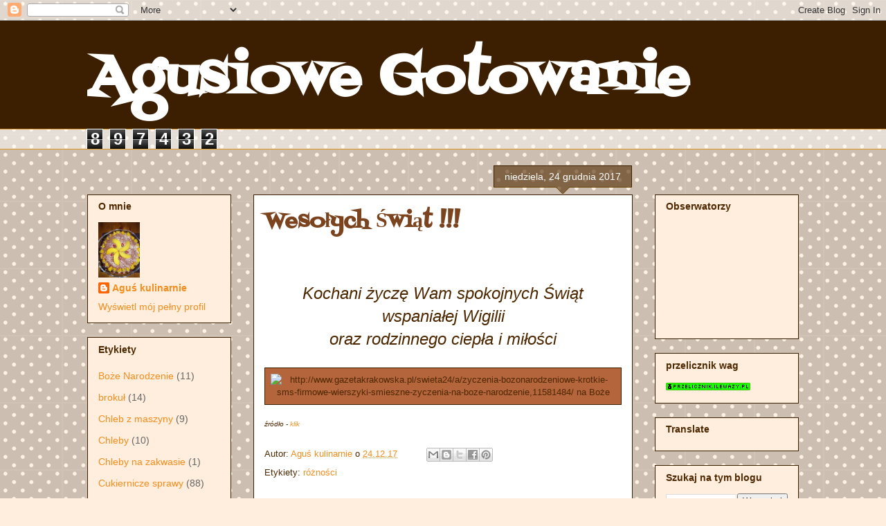

--- FILE ---
content_type: text/html; charset=UTF-8
request_url: http://agusiowegotowanie.blogspot.com/2017/12/wesoych-swiat.html
body_size: 21475
content:
<!DOCTYPE html>
<html class='v2' dir='ltr' lang='pl'>
<head>
<link href='https://www.blogger.com/static/v1/widgets/335934321-css_bundle_v2.css' rel='stylesheet' type='text/css'/>
<meta content='width=1100' name='viewport'/>
<meta content='text/html; charset=UTF-8' http-equiv='Content-Type'/>
<meta content='blogger' name='generator'/>
<link href='http://agusiowegotowanie.blogspot.com/favicon.ico' rel='icon' type='image/x-icon'/>
<link href='http://agusiowegotowanie.blogspot.com/2017/12/wesoych-swiat.html' rel='canonical'/>
<link rel="alternate" type="application/atom+xml" title="Agusiowe Gotowanie - Atom" href="http://agusiowegotowanie.blogspot.com/feeds/posts/default" />
<link rel="alternate" type="application/rss+xml" title="Agusiowe Gotowanie - RSS" href="http://agusiowegotowanie.blogspot.com/feeds/posts/default?alt=rss" />
<link rel="service.post" type="application/atom+xml" title="Agusiowe Gotowanie - Atom" href="https://www.blogger.com/feeds/6749208756743136596/posts/default" />

<link rel="alternate" type="application/atom+xml" title="Agusiowe Gotowanie - Atom" href="http://agusiowegotowanie.blogspot.com/feeds/9086124068411434404/comments/default" />
<!--Can't find substitution for tag [blog.ieCssRetrofitLinks]-->
<link href='https://d-pt.ppstatic.pl/kadry/k/r/1/b0/71/5853ef7b2079f_o,size,969x565,q,71,h,8dee9b.jpg' rel='image_src'/>
<meta content='http://agusiowegotowanie.blogspot.com/2017/12/wesoych-swiat.html' property='og:url'/>
<meta content='Wesołych Świąt !!!' property='og:title'/>
<meta content='     Kochani życzę Wam spokojnych Świąt   wspaniałej Wigilii   oraz rodzinnego ciepła i miłości        źródło -  klik     ' property='og:description'/>
<meta content='https://lh3.googleusercontent.com/blogger_img_proxy/AEn0k_vTOtLhezxQ5i08_zbf9mDjda7quj4MgmeHf4URJPhb89JRHw0RJOYHyXZUGukSfcIfQWr-VSkjGv96EyRJffHdfstvLZQEjVTLmnH9ZpOGUi1MoK5_hKtAYp0OvFqyjySTgY3dxHURBzUpqRBQbceC9QoZu9Nz8N6Ioqc=w1200-h630-p-k-no-nu' property='og:image'/>
<title>Agusiowe Gotowanie: Wesołych Świąt !!!</title>
<style type='text/css'>@font-face{font-family:'Fontdiner Swanky';font-style:normal;font-weight:400;font-display:swap;src:url(//fonts.gstatic.com/s/fontdinerswanky/v24/ijwOs4XgRNsiaI5-hcVb4hQgMvCD0uYVKwOs1to.woff2)format('woff2');unicode-range:U+0000-00FF,U+0131,U+0152-0153,U+02BB-02BC,U+02C6,U+02DA,U+02DC,U+0304,U+0308,U+0329,U+2000-206F,U+20AC,U+2122,U+2191,U+2193,U+2212,U+2215,U+FEFF,U+FFFD;}</style>
<style id='page-skin-1' type='text/css'><!--
/*
-----------------------------------------------
Blogger Template Style
Name:     Awesome Inc.
Designer: Tina Chen
URL:      tinachen.org
----------------------------------------------- */
/* Content
----------------------------------------------- */
body {
font: normal normal 13px Arial, Tahoma, Helvetica, FreeSans, sans-serif;
color: #4e2800;
background: #ffeedd url(//themes.googleusercontent.com/image?id=0BwVBOzw_-hbMNTQ3ODdjYmYtM2Q1Mi00MjBiLTlkNjgtZjIxMGMyYWVjYmYz) repeat scroll top center /* Credit: Ollustrator (http://www.istockphoto.com/googleimages.php?id=9505737&platform=blogger) */;
}
html body .content-outer {
min-width: 0;
max-width: 100%;
width: 100%;
}
a:link {
text-decoration: none;
color: #f48d1d;
}
a:visited {
text-decoration: none;
color: #b5653b;
}
a:hover {
text-decoration: underline;
color: #f48d1d;
}
.body-fauxcolumn-outer .cap-top {
position: absolute;
z-index: 1;
height: 276px;
width: 100%;
background: transparent none repeat-x scroll top left;
_background-image: none;
}
/* Columns
----------------------------------------------- */
.content-inner {
padding: 0;
}
.header-inner .section {
margin: 0 16px;
}
.tabs-inner .section {
margin: 0 16px;
}
.main-inner {
padding-top: 65px;
}
.main-inner .column-center-inner,
.main-inner .column-left-inner,
.main-inner .column-right-inner {
padding: 0 5px;
}
*+html body .main-inner .column-center-inner {
margin-top: -65px;
}
#layout .main-inner .column-center-inner {
margin-top: 0;
}
/* Header
----------------------------------------------- */
.header-outer {
margin: 0 0 0 0;
background: #3c1f00 none repeat scroll 0 0;
}
.Header h1 {
font: normal bold 80px Fontdiner Swanky;
color: #ffffff;
text-shadow: 0 0 -1px #000000;
}
.Header h1 a {
color: #ffffff;
}
.Header .description {
font: normal normal 14px Arial, Tahoma, Helvetica, FreeSans, sans-serif;
color: #4e2800;
}
.header-inner .Header .titlewrapper,
.header-inner .Header .descriptionwrapper {
padding-left: 0;
padding-right: 0;
margin-bottom: 0;
}
.header-inner .Header .titlewrapper {
padding-top: 22px;
}
/* Tabs
----------------------------------------------- */
.tabs-outer {
overflow: hidden;
position: relative;
background: transparent url(//www.blogblog.com/1kt/awesomeinc/tabs_gradient_groovy.png) repeat scroll 0 0;
}
#layout .tabs-outer {
overflow: visible;
}
.tabs-cap-top, .tabs-cap-bottom {
position: absolute;
width: 100%;
border-top: 1px solid #dc9522;
}
.tabs-cap-bottom {
bottom: 0;
}
.tabs-inner .widget li a {
display: inline-block;
margin: 0;
padding: .6em 1.5em;
font: normal bold 14px Arial, Tahoma, Helvetica, FreeSans, sans-serif;
color: #99531e;
border-top: 1px solid #dc9522;
border-bottom: 1px solid #dc9522;
border-left: 1px solid #dc9522;
height: 16px;
line-height: 16px;
}
.tabs-inner .widget li:last-child a {
border-right: 1px solid #dc9522;
}
.tabs-inner .widget li.selected a, .tabs-inner .widget li a:hover {
background: #ffeedd url(//www.blogblog.com/1kt/awesomeinc/tabs_gradient_groovy.png) repeat-x scroll 0 -100px;
color: #3c1f00;
}
/* Headings
----------------------------------------------- */
h2 {
font: normal bold 14px Arial, Tahoma, Helvetica, FreeSans, sans-serif;
color: #4e2800;
}
/* Widgets
----------------------------------------------- */
.main-inner .section {
margin: 0 27px;
padding: 0;
}
.main-inner .column-left-outer,
.main-inner .column-right-outer {
margin-top: 0;
}
#layout .main-inner .column-left-outer,
#layout .main-inner .column-right-outer {
margin-top: 0;
}
.main-inner .column-left-inner,
.main-inner .column-right-inner {
background: transparent none repeat 0 0;
-moz-box-shadow: 0 0 0 rgba(0, 0, 0, .2);
-webkit-box-shadow: 0 0 0 rgba(0, 0, 0, .2);
-goog-ms-box-shadow: 0 0 0 rgba(0, 0, 0, .2);
box-shadow: 0 0 0 rgba(0, 0, 0, .2);
-moz-border-radius: 0;
-webkit-border-radius: 0;
-goog-ms-border-radius: 0;
border-radius: 0;
}
#layout .main-inner .column-left-inner,
#layout .main-inner .column-right-inner {
margin-top: 0;
}
.sidebar .widget {
font: normal normal 14px Arial, Tahoma, Helvetica, FreeSans, sans-serif;
color: #4e2800;
}
.sidebar .widget a:link {
color: #f48d1d;
}
.sidebar .widget a:visited {
color: #b5653b;
}
.sidebar .widget a:hover {
color: #f48d1d;
}
.sidebar .widget h2 {
text-shadow: 0 0 -1px #000000;
}
.main-inner .widget {
background-color: #ffeedd;
border: 1px solid #3c1f00;
padding: 0 15px 15px;
margin: 20px -16px;
-moz-box-shadow: 0 0 0 rgba(0, 0, 0, .2);
-webkit-box-shadow: 0 0 0 rgba(0, 0, 0, .2);
-goog-ms-box-shadow: 0 0 0 rgba(0, 0, 0, .2);
box-shadow: 0 0 0 rgba(0, 0, 0, .2);
-moz-border-radius: 0;
-webkit-border-radius: 0;
-goog-ms-border-radius: 0;
border-radius: 0;
}
.main-inner .widget h2 {
margin: 0 -0;
padding: .6em 0 .5em;
border-bottom: 1px solid transparent;
}
.footer-inner .widget h2 {
padding: 0 0 .4em;
border-bottom: 1px solid transparent;
}
.main-inner .widget h2 + div, .footer-inner .widget h2 + div {
border-top: 0 solid #3c1f00;
padding-top: 0;
}
.main-inner .widget .widget-content {
margin: 0 -0;
padding: 7px 0 0;
}
.main-inner .widget ul, .main-inner .widget #ArchiveList ul.flat {
margin: -0 -15px 0;
padding: 0;
list-style: none;
}
.main-inner .widget #ArchiveList {
margin: -0 0 0;
}
.main-inner .widget ul li, .main-inner .widget #ArchiveList ul.flat li {
padding: .5em 15px;
text-indent: 0;
color: #666666;
border-top: 0 solid #3c1f00;
border-bottom: 1px solid transparent;
}
.main-inner .widget #ArchiveList ul li {
padding-top: .25em;
padding-bottom: .25em;
}
.main-inner .widget ul li:first-child, .main-inner .widget #ArchiveList ul.flat li:first-child {
border-top: none;
}
.main-inner .widget ul li:last-child, .main-inner .widget #ArchiveList ul.flat li:last-child {
border-bottom: none;
}
.post-body {
position: relative;
}
.main-inner .widget .post-body ul {
padding: 0 2.5em;
margin: .5em 0;
list-style: disc;
}
.main-inner .widget .post-body ul li {
padding: 0.25em 0;
margin-bottom: .25em;
color: #4e2800;
border: none;
}
.footer-inner .widget ul {
padding: 0;
list-style: none;
}
.widget .zippy {
color: #666666;
}
/* Posts
----------------------------------------------- */
body .main-inner .Blog {
padding: 0;
margin-bottom: 1em;
background-color: transparent;
border: none;
-moz-box-shadow: 0 0 0 rgba(0, 0, 0, 0);
-webkit-box-shadow: 0 0 0 rgba(0, 0, 0, 0);
-goog-ms-box-shadow: 0 0 0 rgba(0, 0, 0, 0);
box-shadow: 0 0 0 rgba(0, 0, 0, 0);
}
.main-inner .section:last-child .Blog:last-child {
padding: 0;
margin-bottom: 1em;
}
.main-inner .widget h2.date-header {
margin: 0 -15px 1px;
padding: 0 0 10px 0;
font: normal normal 14px Arial, Tahoma, Helvetica, FreeSans, sans-serif;
color: #ffffff;
background: transparent url(//www.blogblog.com/1kt/awesomeinc/date_background_groovy.png) repeat-x scroll bottom center;
border-top: 1px solid #3c1f00;
border-bottom: 1px solid transparent;
-moz-border-radius-topleft: 0;
-moz-border-radius-topright: 0;
-webkit-border-top-left-radius: 0;
-webkit-border-top-right-radius: 0;
border-top-left-radius: 0;
border-top-right-radius: 0;
position: absolute;
bottom: 100%;
right: 15px;
text-shadow: 0 0 -1px #000000;
}
.main-inner .widget h2.date-header span {
font: normal normal 14px Arial, Tahoma, Helvetica, FreeSans, sans-serif;
display: block;
padding: .5em 15px;
border-left: 1px solid #3c1f00;
border-right: 1px solid #3c1f00;
}
.date-outer {
position: relative;
margin: 65px 0 20px;
padding: 0 15px;
background-color: #ffffff;
border: 1px solid #3c1f00;
-moz-box-shadow: 0 0 0 rgba(0, 0, 0, .2);
-webkit-box-shadow: 0 0 0 rgba(0, 0, 0, .2);
-goog-ms-box-shadow: 0 0 0 rgba(0, 0, 0, .2);
box-shadow: 0 0 0 rgba(0, 0, 0, .2);
-moz-border-radius: 0;
-webkit-border-radius: 0;
-goog-ms-border-radius: 0;
border-radius: 0;
}
.date-outer:first-child {
margin-top: 0;
}
.date-outer:last-child {
margin-bottom: 20px;
-moz-border-radius-bottomleft: 0;
-moz-border-radius-bottomright: 0;
-webkit-border-bottom-left-radius: 0;
-webkit-border-bottom-right-radius: 0;
-goog-ms-border-bottom-left-radius: 0;
-goog-ms-border-bottom-right-radius: 0;
border-bottom-left-radius: 0;
border-bottom-right-radius: 0;
}
.date-posts {
margin: 0 -0;
padding: 0 0;
clear: both;
}
.post-outer, .inline-ad {
border-top: 1px solid #dc9522;
margin: 0 -0;
padding: 15px 0;
}
.post-outer {
padding-bottom: 10px;
}
.post-outer:first-child {
padding-top: 15px;
border-top: none;
}
.post-outer:last-child, .inline-ad:last-child {
border-bottom: none;
}
.post-body {
position: relative;
}
.post-body img {
padding: 8px;
background: #b5653b;
border: 1px solid #3c1f00;
-moz-box-shadow: 0 0 0 rgba(0, 0, 0, .2);
-webkit-box-shadow: 0 0 0 rgba(0, 0, 0, .2);
box-shadow: 0 0 0 rgba(0, 0, 0, .2);
-moz-border-radius: 0;
-webkit-border-radius: 0;
border-radius: 0;
}
h3.post-title, h4 {
font: normal bold 30px Fontdiner Swanky;
color: #7b431e;
}
h3.post-title a {
font: normal bold 30px Fontdiner Swanky;
color: #7b431e;
}
h3.post-title a:hover {
color: #f48d1d;
text-decoration: underline;
}
.post-header {
margin: 0 0 1em;
}
.post-body {
line-height: 1.4;
}
.post-outer h2 {
color: #4e2800;
}
.post-footer {
margin: 1.5em 0 0;
}
#blog-pager {
padding: 15px;
font-size: 120%;
background-color: #ffffff;
border: 1px solid #3c1f00;
-moz-box-shadow: 0 0 0 rgba(0, 0, 0, .2);
-webkit-box-shadow: 0 0 0 rgba(0, 0, 0, .2);
-goog-ms-box-shadow: 0 0 0 rgba(0, 0, 0, .2);
box-shadow: 0 0 0 rgba(0, 0, 0, .2);
-moz-border-radius: 0;
-webkit-border-radius: 0;
-goog-ms-border-radius: 0;
border-radius: 0;
-moz-border-radius-topleft: 0;
-moz-border-radius-topright: 0;
-webkit-border-top-left-radius: 0;
-webkit-border-top-right-radius: 0;
-goog-ms-border-top-left-radius: 0;
-goog-ms-border-top-right-radius: 0;
border-top-left-radius: 0;
border-top-right-radius-topright: 0;
margin-top: 1em;
}
.blog-feeds, .post-feeds {
margin: 1em 0;
text-align: center;
color: #3c1f00;
}
.blog-feeds a, .post-feeds a {
color: #3c1f00;
}
.blog-feeds a:visited, .post-feeds a:visited {
color: #ff0000;
}
.blog-feeds a:hover, .post-feeds a:hover {
color: #ff0000;
}
.post-outer .comments {
margin-top: 2em;
}
/* Comments
----------------------------------------------- */
.comments .comments-content .icon.blog-author {
background-repeat: no-repeat;
background-image: url([data-uri]);
}
.comments .comments-content .loadmore a {
border-top: 1px solid #dc9522;
border-bottom: 1px solid #dc9522;
}
.comments .continue {
border-top: 2px solid #dc9522;
}
/* Footer
----------------------------------------------- */
.footer-outer {
margin: -0 0 -1px;
padding: 0 0 0;
color: #f7873d;
overflow: hidden;
}
.footer-fauxborder-left {
border-top: 1px solid #3c1f00;
background: #7f776e none repeat scroll 0 0;
-moz-box-shadow: 0 0 0 rgba(0, 0, 0, .2);
-webkit-box-shadow: 0 0 0 rgba(0, 0, 0, .2);
-goog-ms-box-shadow: 0 0 0 rgba(0, 0, 0, .2);
box-shadow: 0 0 0 rgba(0, 0, 0, .2);
margin: 0 -0;
}
/* Mobile
----------------------------------------------- */
body.mobile {
background-size: 100% auto;
}
.mobile .body-fauxcolumn-outer {
background: transparent none repeat scroll top left;
}
*+html body.mobile .main-inner .column-center-inner {
margin-top: 0;
}
.mobile .main-inner .widget {
padding: 0 0 15px;
}
.mobile .main-inner .widget h2 + div,
.mobile .footer-inner .widget h2 + div {
border-top: none;
padding-top: 0;
}
.mobile .footer-inner .widget h2 {
padding: 0.5em 0;
border-bottom: none;
}
.mobile .main-inner .widget .widget-content {
margin: 0;
padding: 7px 0 0;
}
.mobile .main-inner .widget ul,
.mobile .main-inner .widget #ArchiveList ul.flat {
margin: 0 -15px 0;
}
.mobile .main-inner .widget h2.date-header {
right: 0;
}
.mobile .date-header span {
padding: 0.4em 0;
}
.mobile .date-outer:first-child {
margin-bottom: 0;
border: 1px solid #3c1f00;
-moz-border-radius-topleft: 0;
-moz-border-radius-topright: 0;
-webkit-border-top-left-radius: 0;
-webkit-border-top-right-radius: 0;
-goog-ms-border-top-left-radius: 0;
-goog-ms-border-top-right-radius: 0;
border-top-left-radius: 0;
border-top-right-radius: 0;
}
.mobile .date-outer {
border-color: #3c1f00;
border-width: 0 1px 1px;
}
.mobile .date-outer:last-child {
margin-bottom: 0;
}
.mobile .main-inner {
padding: 0;
}
.mobile .header-inner .section {
margin: 0;
}
.mobile .post-outer, .mobile .inline-ad {
padding: 5px 0;
}
.mobile .tabs-inner .section {
margin: 0 10px;
}
.mobile .main-inner .widget h2 {
margin: 0;
padding: 0;
}
.mobile .main-inner .widget h2.date-header span {
padding: 0;
}
.mobile .main-inner .widget .widget-content {
margin: 0;
padding: 7px 0 0;
}
.mobile #blog-pager {
border: 1px solid transparent;
background: #7f776e none repeat scroll 0 0;
}
.mobile .main-inner .column-left-inner,
.mobile .main-inner .column-right-inner {
background: transparent none repeat 0 0;
-moz-box-shadow: none;
-webkit-box-shadow: none;
-goog-ms-box-shadow: none;
box-shadow: none;
}
.mobile .date-posts {
margin: 0;
padding: 0;
}
.mobile .footer-fauxborder-left {
margin: 0;
border-top: inherit;
}
.mobile .main-inner .section:last-child .Blog:last-child {
margin-bottom: 0;
}
.mobile-index-contents {
color: #4e2800;
}
.mobile .mobile-link-button {
background: #f48d1d url(//www.blogblog.com/1kt/awesomeinc/tabs_gradient_groovy.png) repeat scroll 0 0;
}
.mobile-link-button a:link, .mobile-link-button a:visited {
color: #4e2800;
}
.mobile .tabs-inner .PageList .widget-content {
background: transparent;
border-top: 1px solid;
border-color: #dc9522;
color: #99531e;
}
.mobile .tabs-inner .PageList .widget-content .pagelist-arrow {
border-left: 1px solid #dc9522;
}

--></style>
<style id='template-skin-1' type='text/css'><!--
body {
min-width: 1060px;
}
.content-outer, .content-fauxcolumn-outer, .region-inner {
min-width: 1060px;
max-width: 1060px;
_width: 1060px;
}
.main-inner .columns {
padding-left: 240px;
padding-right: 240px;
}
.main-inner .fauxcolumn-center-outer {
left: 240px;
right: 240px;
/* IE6 does not respect left and right together */
_width: expression(this.parentNode.offsetWidth -
parseInt("240px") -
parseInt("240px") + 'px');
}
.main-inner .fauxcolumn-left-outer {
width: 240px;
}
.main-inner .fauxcolumn-right-outer {
width: 240px;
}
.main-inner .column-left-outer {
width: 240px;
right: 100%;
margin-left: -240px;
}
.main-inner .column-right-outer {
width: 240px;
margin-right: -240px;
}
#layout {
min-width: 0;
}
#layout .content-outer {
min-width: 0;
width: 800px;
}
#layout .region-inner {
min-width: 0;
width: auto;
}
body#layout div.add_widget {
padding: 8px;
}
body#layout div.add_widget a {
margin-left: 32px;
}
--></style>
<style>
    body {background-image:url(\/\/themes.googleusercontent.com\/image?id=0BwVBOzw_-hbMNTQ3ODdjYmYtM2Q1Mi00MjBiLTlkNjgtZjIxMGMyYWVjYmYz);}
    
@media (max-width: 200px) { body {background-image:url(\/\/themes.googleusercontent.com\/image?id=0BwVBOzw_-hbMNTQ3ODdjYmYtM2Q1Mi00MjBiLTlkNjgtZjIxMGMyYWVjYmYz&options=w200);}}
@media (max-width: 400px) and (min-width: 201px) { body {background-image:url(\/\/themes.googleusercontent.com\/image?id=0BwVBOzw_-hbMNTQ3ODdjYmYtM2Q1Mi00MjBiLTlkNjgtZjIxMGMyYWVjYmYz&options=w400);}}
@media (max-width: 800px) and (min-width: 401px) { body {background-image:url(\/\/themes.googleusercontent.com\/image?id=0BwVBOzw_-hbMNTQ3ODdjYmYtM2Q1Mi00MjBiLTlkNjgtZjIxMGMyYWVjYmYz&options=w800);}}
@media (max-width: 1200px) and (min-width: 801px) { body {background-image:url(\/\/themes.googleusercontent.com\/image?id=0BwVBOzw_-hbMNTQ3ODdjYmYtM2Q1Mi00MjBiLTlkNjgtZjIxMGMyYWVjYmYz&options=w1200);}}
/* Last tag covers anything over one higher than the previous max-size cap. */
@media (min-width: 1201px) { body {background-image:url(\/\/themes.googleusercontent.com\/image?id=0BwVBOzw_-hbMNTQ3ODdjYmYtM2Q1Mi00MjBiLTlkNjgtZjIxMGMyYWVjYmYz&options=w1600);}}
  </style>
<link href='https://www.blogger.com/dyn-css/authorization.css?targetBlogID=6749208756743136596&amp;zx=c9e60dbf-aa50-469e-9ae4-759ed8fc406d' media='none' onload='if(media!=&#39;all&#39;)media=&#39;all&#39;' rel='stylesheet'/><noscript><link href='https://www.blogger.com/dyn-css/authorization.css?targetBlogID=6749208756743136596&amp;zx=c9e60dbf-aa50-469e-9ae4-759ed8fc406d' rel='stylesheet'/></noscript>
<meta name='google-adsense-platform-account' content='ca-host-pub-1556223355139109'/>
<meta name='google-adsense-platform-domain' content='blogspot.com'/>

</head>
<body class='loading variant-groovy'>
<div class='navbar section' id='navbar' name='Pasek nawigacyjny'><div class='widget Navbar' data-version='1' id='Navbar1'><script type="text/javascript">
    function setAttributeOnload(object, attribute, val) {
      if(window.addEventListener) {
        window.addEventListener('load',
          function(){ object[attribute] = val; }, false);
      } else {
        window.attachEvent('onload', function(){ object[attribute] = val; });
      }
    }
  </script>
<div id="navbar-iframe-container"></div>
<script type="text/javascript" src="https://apis.google.com/js/platform.js"></script>
<script type="text/javascript">
      gapi.load("gapi.iframes:gapi.iframes.style.bubble", function() {
        if (gapi.iframes && gapi.iframes.getContext) {
          gapi.iframes.getContext().openChild({
              url: 'https://www.blogger.com/navbar/6749208756743136596?po\x3d9086124068411434404\x26origin\x3dhttp://agusiowegotowanie.blogspot.com',
              where: document.getElementById("navbar-iframe-container"),
              id: "navbar-iframe"
          });
        }
      });
    </script><script type="text/javascript">
(function() {
var script = document.createElement('script');
script.type = 'text/javascript';
script.src = '//pagead2.googlesyndication.com/pagead/js/google_top_exp.js';
var head = document.getElementsByTagName('head')[0];
if (head) {
head.appendChild(script);
}})();
</script>
</div></div>
<div class='body-fauxcolumns'>
<div class='fauxcolumn-outer body-fauxcolumn-outer'>
<div class='cap-top'>
<div class='cap-left'></div>
<div class='cap-right'></div>
</div>
<div class='fauxborder-left'>
<div class='fauxborder-right'></div>
<div class='fauxcolumn-inner'>
</div>
</div>
<div class='cap-bottom'>
<div class='cap-left'></div>
<div class='cap-right'></div>
</div>
</div>
</div>
<div class='content'>
<div class='content-fauxcolumns'>
<div class='fauxcolumn-outer content-fauxcolumn-outer'>
<div class='cap-top'>
<div class='cap-left'></div>
<div class='cap-right'></div>
</div>
<div class='fauxborder-left'>
<div class='fauxborder-right'></div>
<div class='fauxcolumn-inner'>
</div>
</div>
<div class='cap-bottom'>
<div class='cap-left'></div>
<div class='cap-right'></div>
</div>
</div>
</div>
<div class='content-outer'>
<div class='content-cap-top cap-top'>
<div class='cap-left'></div>
<div class='cap-right'></div>
</div>
<div class='fauxborder-left content-fauxborder-left'>
<div class='fauxborder-right content-fauxborder-right'></div>
<div class='content-inner'>
<header>
<div class='header-outer'>
<div class='header-cap-top cap-top'>
<div class='cap-left'></div>
<div class='cap-right'></div>
</div>
<div class='fauxborder-left header-fauxborder-left'>
<div class='fauxborder-right header-fauxborder-right'></div>
<div class='region-inner header-inner'>
<div class='header section' id='header' name='Nagłówek'><div class='widget Header' data-version='1' id='Header1'>
<div id='header-inner'>
<div class='titlewrapper'>
<h1 class='title'>
<a href='http://agusiowegotowanie.blogspot.com/'>
Agusiowe Gotowanie
</a>
</h1>
</div>
<div class='descriptionwrapper'>
<p class='description'><span>
</span></p>
</div>
</div>
</div></div>
</div>
</div>
<div class='header-cap-bottom cap-bottom'>
<div class='cap-left'></div>
<div class='cap-right'></div>
</div>
</div>
</header>
<div class='tabs-outer'>
<div class='tabs-cap-top cap-top'>
<div class='cap-left'></div>
<div class='cap-right'></div>
</div>
<div class='fauxborder-left tabs-fauxborder-left'>
<div class='fauxborder-right tabs-fauxborder-right'></div>
<div class='region-inner tabs-inner'>
<div class='tabs section' id='crosscol' name='Wszystkie kolumny'><div class='widget Stats' data-version='1' id='Stats1'>
<h2>Łączna liczba wyświetleń</h2>
<div class='widget-content'>
<div id='Stats1_content' style='display: none;'>
<span class='counter-wrapper graph-counter-wrapper' id='Stats1_totalCount'>
</span>
<div class='clear'></div>
</div>
</div>
</div></div>
<div class='tabs no-items section' id='crosscol-overflow' name='Cross-Column 2'></div>
</div>
</div>
<div class='tabs-cap-bottom cap-bottom'>
<div class='cap-left'></div>
<div class='cap-right'></div>
</div>
</div>
<div class='main-outer'>
<div class='main-cap-top cap-top'>
<div class='cap-left'></div>
<div class='cap-right'></div>
</div>
<div class='fauxborder-left main-fauxborder-left'>
<div class='fauxborder-right main-fauxborder-right'></div>
<div class='region-inner main-inner'>
<div class='columns fauxcolumns'>
<div class='fauxcolumn-outer fauxcolumn-center-outer'>
<div class='cap-top'>
<div class='cap-left'></div>
<div class='cap-right'></div>
</div>
<div class='fauxborder-left'>
<div class='fauxborder-right'></div>
<div class='fauxcolumn-inner'>
</div>
</div>
<div class='cap-bottom'>
<div class='cap-left'></div>
<div class='cap-right'></div>
</div>
</div>
<div class='fauxcolumn-outer fauxcolumn-left-outer'>
<div class='cap-top'>
<div class='cap-left'></div>
<div class='cap-right'></div>
</div>
<div class='fauxborder-left'>
<div class='fauxborder-right'></div>
<div class='fauxcolumn-inner'>
</div>
</div>
<div class='cap-bottom'>
<div class='cap-left'></div>
<div class='cap-right'></div>
</div>
</div>
<div class='fauxcolumn-outer fauxcolumn-right-outer'>
<div class='cap-top'>
<div class='cap-left'></div>
<div class='cap-right'></div>
</div>
<div class='fauxborder-left'>
<div class='fauxborder-right'></div>
<div class='fauxcolumn-inner'>
</div>
</div>
<div class='cap-bottom'>
<div class='cap-left'></div>
<div class='cap-right'></div>
</div>
</div>
<!-- corrects IE6 width calculation -->
<div class='columns-inner'>
<div class='column-center-outer'>
<div class='column-center-inner'>
<div class='main section' id='main' name='Główny'><div class='widget Blog' data-version='1' id='Blog1'>
<div class='blog-posts hfeed'>

          <div class="date-outer">
        
<h2 class='date-header'><span>niedziela, 24 grudnia 2017</span></h2>

          <div class="date-posts">
        
<div class='post-outer'>
<div class='post hentry uncustomized-post-template' itemprop='blogPost' itemscope='itemscope' itemtype='http://schema.org/BlogPosting'>
<meta content='https://d-pt.ppstatic.pl/kadry/k/r/1/b0/71/5853ef7b2079f_o,size,969x565,q,71,h,8dee9b.jpg' itemprop='image_url'/>
<meta content='6749208756743136596' itemprop='blogId'/>
<meta content='9086124068411434404' itemprop='postId'/>
<a name='9086124068411434404'></a>
<h3 class='post-title entry-title' itemprop='name'>
Wesołych Świąt !!!
</h3>
<div class='post-header'>
<div class='post-header-line-1'></div>
</div>
<div class='post-body entry-content' id='post-body-9086124068411434404' itemprop='description articleBody'>
<div style="text-align: center;">
<i><span style="font-size: large;"><br /></span></i></div>
<div style="text-align: center;">
<i><span style="font-size: large;"><br /></span></i></div>
<div style="text-align: center;">
<i><span style="font-size: x-large;">Kochani życzę Wam spokojnych Świąt</span></i></div>
<div style="text-align: center;">
<i><span style="font-size: x-large;">wspaniałej Wigilii</span></i></div>
<div style="text-align: center;">
<i><span style="font-size: x-large;">oraz rodzinnego ciepła i miłości</span></i></div>
<div style="text-align: center;">
<i><span style="font-size: large;"><br /></span></i></div>
<div style="text-align: center;">
<img alt="http://www.gazetakrakowska.pl/swieta24/a/zyczenia-bozonarodzeniowe-krotkie-sms-firmowe-wierszyki-smieszne-zyczenia-na-boze-narodzenie,11581484/ na Boże" height="232" src="https://d-pt.ppstatic.pl/kadry/k/r/1/b0/71/5853ef7b2079f_o,size,969x565,q,71,h,8dee9b.jpg" width="400" /><br />
<br />
<div style="text-align: left;">
<i><span style="font-size: x-small;">źródło -&nbsp;<a href="http://www.gazetawroclawska.pl/swieta24/a/zyczenia-swiateczne-bardzo-fajne-i-ladne-zyczenia-na-boze-narodzenie-2016,11586668/" target="_blank">klik</a></span></i></div>
</div>
<div style="text-align: center;">
</div>
<div style='clear: both;'></div>
</div>
<div class='post-footer'>
<div class='post-footer-line post-footer-line-1'>
<span class='post-author vcard'>
Autor:
<span class='fn' itemprop='author' itemscope='itemscope' itemtype='http://schema.org/Person'>
<meta content='https://www.blogger.com/profile/11942445545947689133' itemprop='url'/>
<a class='g-profile' href='https://www.blogger.com/profile/11942445545947689133' rel='author' title='author profile'>
<span itemprop='name'>Aguś kulinarnie</span>
</a>
</span>
</span>
<span class='post-timestamp'>
o
<meta content='http://agusiowegotowanie.blogspot.com/2017/12/wesoych-swiat.html' itemprop='url'/>
<a class='timestamp-link' href='http://agusiowegotowanie.blogspot.com/2017/12/wesoych-swiat.html' rel='bookmark' title='permanent link'><abbr class='published' itemprop='datePublished' title='2017-12-24T13:13:00+01:00'>24.12.17</abbr></a>
</span>
<span class='post-comment-link'>
</span>
<span class='post-icons'>
<span class='item-control blog-admin pid-674820099'>
<a href='https://www.blogger.com/post-edit.g?blogID=6749208756743136596&postID=9086124068411434404&from=pencil' title='Edytuj post'>
<img alt='' class='icon-action' height='18' src='https://resources.blogblog.com/img/icon18_edit_allbkg.gif' width='18'/>
</a>
</span>
</span>
<div class='post-share-buttons goog-inline-block'>
<a class='goog-inline-block share-button sb-email' href='https://www.blogger.com/share-post.g?blogID=6749208756743136596&postID=9086124068411434404&target=email' target='_blank' title='Wyślij pocztą e-mail'><span class='share-button-link-text'>Wyślij pocztą e-mail</span></a><a class='goog-inline-block share-button sb-blog' href='https://www.blogger.com/share-post.g?blogID=6749208756743136596&postID=9086124068411434404&target=blog' onclick='window.open(this.href, "_blank", "height=270,width=475"); return false;' target='_blank' title='Wrzuć na bloga'><span class='share-button-link-text'>Wrzuć na bloga</span></a><a class='goog-inline-block share-button sb-twitter' href='https://www.blogger.com/share-post.g?blogID=6749208756743136596&postID=9086124068411434404&target=twitter' target='_blank' title='Udostępnij w X'><span class='share-button-link-text'>Udostępnij w X</span></a><a class='goog-inline-block share-button sb-facebook' href='https://www.blogger.com/share-post.g?blogID=6749208756743136596&postID=9086124068411434404&target=facebook' onclick='window.open(this.href, "_blank", "height=430,width=640"); return false;' target='_blank' title='Udostępnij w usłudze Facebook'><span class='share-button-link-text'>Udostępnij w usłudze Facebook</span></a><a class='goog-inline-block share-button sb-pinterest' href='https://www.blogger.com/share-post.g?blogID=6749208756743136596&postID=9086124068411434404&target=pinterest' target='_blank' title='Udostępnij w serwisie Pinterest'><span class='share-button-link-text'>Udostępnij w serwisie Pinterest</span></a>
</div>
</div>
<div class='post-footer-line post-footer-line-2'>
<span class='post-labels'>
Etykiety:
<a href='http://agusiowegotowanie.blogspot.com/search/label/r%C3%B3%C5%BCno%C5%9Bci' rel='tag'>różności</a>
</span>
</div>
<div class='post-footer-line post-footer-line-3'>
<span class='post-location'>
</span>
</div>
</div>
</div>
<div class='comments' id='comments'>
<a name='comments'></a>
<h4>2 komentarze:</h4>
<div class='comments-content'>
<script async='async' src='' type='text/javascript'></script>
<script type='text/javascript'>
    (function() {
      var items = null;
      var msgs = null;
      var config = {};

// <![CDATA[
      var cursor = null;
      if (items && items.length > 0) {
        cursor = parseInt(items[items.length - 1].timestamp) + 1;
      }

      var bodyFromEntry = function(entry) {
        var text = (entry &&
                    ((entry.content && entry.content.$t) ||
                     (entry.summary && entry.summary.$t))) ||
            '';
        if (entry && entry.gd$extendedProperty) {
          for (var k in entry.gd$extendedProperty) {
            if (entry.gd$extendedProperty[k].name == 'blogger.contentRemoved') {
              return '<span class="deleted-comment">' + text + '</span>';
            }
          }
        }
        return text;
      }

      var parse = function(data) {
        cursor = null;
        var comments = [];
        if (data && data.feed && data.feed.entry) {
          for (var i = 0, entry; entry = data.feed.entry[i]; i++) {
            var comment = {};
            // comment ID, parsed out of the original id format
            var id = /blog-(\d+).post-(\d+)/.exec(entry.id.$t);
            comment.id = id ? id[2] : null;
            comment.body = bodyFromEntry(entry);
            comment.timestamp = Date.parse(entry.published.$t) + '';
            if (entry.author && entry.author.constructor === Array) {
              var auth = entry.author[0];
              if (auth) {
                comment.author = {
                  name: (auth.name ? auth.name.$t : undefined),
                  profileUrl: (auth.uri ? auth.uri.$t : undefined),
                  avatarUrl: (auth.gd$image ? auth.gd$image.src : undefined)
                };
              }
            }
            if (entry.link) {
              if (entry.link[2]) {
                comment.link = comment.permalink = entry.link[2].href;
              }
              if (entry.link[3]) {
                var pid = /.*comments\/default\/(\d+)\?.*/.exec(entry.link[3].href);
                if (pid && pid[1]) {
                  comment.parentId = pid[1];
                }
              }
            }
            comment.deleteclass = 'item-control blog-admin';
            if (entry.gd$extendedProperty) {
              for (var k in entry.gd$extendedProperty) {
                if (entry.gd$extendedProperty[k].name == 'blogger.itemClass') {
                  comment.deleteclass += ' ' + entry.gd$extendedProperty[k].value;
                } else if (entry.gd$extendedProperty[k].name == 'blogger.displayTime') {
                  comment.displayTime = entry.gd$extendedProperty[k].value;
                }
              }
            }
            comments.push(comment);
          }
        }
        return comments;
      };

      var paginator = function(callback) {
        if (hasMore()) {
          var url = config.feed + '?alt=json&v=2&orderby=published&reverse=false&max-results=50';
          if (cursor) {
            url += '&published-min=' + new Date(cursor).toISOString();
          }
          window.bloggercomments = function(data) {
            var parsed = parse(data);
            cursor = parsed.length < 50 ? null
                : parseInt(parsed[parsed.length - 1].timestamp) + 1
            callback(parsed);
            window.bloggercomments = null;
          }
          url += '&callback=bloggercomments';
          var script = document.createElement('script');
          script.type = 'text/javascript';
          script.src = url;
          document.getElementsByTagName('head')[0].appendChild(script);
        }
      };
      var hasMore = function() {
        return !!cursor;
      };
      var getMeta = function(key, comment) {
        if ('iswriter' == key) {
          var matches = !!comment.author
              && comment.author.name == config.authorName
              && comment.author.profileUrl == config.authorUrl;
          return matches ? 'true' : '';
        } else if ('deletelink' == key) {
          return config.baseUri + '/comment/delete/'
               + config.blogId + '/' + comment.id;
        } else if ('deleteclass' == key) {
          return comment.deleteclass;
        }
        return '';
      };

      var replybox = null;
      var replyUrlParts = null;
      var replyParent = undefined;

      var onReply = function(commentId, domId) {
        if (replybox == null) {
          // lazily cache replybox, and adjust to suit this style:
          replybox = document.getElementById('comment-editor');
          if (replybox != null) {
            replybox.height = '250px';
            replybox.style.display = 'block';
            replyUrlParts = replybox.src.split('#');
          }
        }
        if (replybox && (commentId !== replyParent)) {
          replybox.src = '';
          document.getElementById(domId).insertBefore(replybox, null);
          replybox.src = replyUrlParts[0]
              + (commentId ? '&parentID=' + commentId : '')
              + '#' + replyUrlParts[1];
          replyParent = commentId;
        }
      };

      var hash = (window.location.hash || '#').substring(1);
      var startThread, targetComment;
      if (/^comment-form_/.test(hash)) {
        startThread = hash.substring('comment-form_'.length);
      } else if (/^c[0-9]+$/.test(hash)) {
        targetComment = hash.substring(1);
      }

      // Configure commenting API:
      var configJso = {
        'maxDepth': config.maxThreadDepth
      };
      var provider = {
        'id': config.postId,
        'data': items,
        'loadNext': paginator,
        'hasMore': hasMore,
        'getMeta': getMeta,
        'onReply': onReply,
        'rendered': true,
        'initComment': targetComment,
        'initReplyThread': startThread,
        'config': configJso,
        'messages': msgs
      };

      var render = function() {
        if (window.goog && window.goog.comments) {
          var holder = document.getElementById('comment-holder');
          window.goog.comments.render(holder, provider);
        }
      };

      // render now, or queue to render when library loads:
      if (window.goog && window.goog.comments) {
        render();
      } else {
        window.goog = window.goog || {};
        window.goog.comments = window.goog.comments || {};
        window.goog.comments.loadQueue = window.goog.comments.loadQueue || [];
        window.goog.comments.loadQueue.push(render);
      }
    })();
// ]]>
  </script>
<div id='comment-holder'>
<div class="comment-thread toplevel-thread"><ol id="top-ra"><li class="comment" id="c2482027783557623094"><div class="avatar-image-container"><img src="//blogger.googleusercontent.com/img/b/R29vZ2xl/AVvXsEjc38YPFF5R05ZEGjHmBbtEbxE1xPNtULX_XaaSP-ULxlYsya3bjQA9nLgQofnxP7K_OTfWa1197hBNCgZN2LoXaF2cMsSaP9ZbIsdLhvM8Od_zWW1Zum7cn4I7iQHfyJE/s45-c/panda1.png" alt=""/></div><div class="comment-block"><div class="comment-header"><cite class="user"><a href="https://www.blogger.com/profile/00212939215666294102" rel="nofollow">Candy Pandas</a></cite><span class="icon user "></span><span class="datetime secondary-text"><a rel="nofollow" href="http://agusiowegotowanie.blogspot.com/2017/12/wesoych-swiat.html?showComment=1514416970415#c2482027783557623094">28 grudnia 2017 00:22</a></span></div><p class="comment-content">Już po świętach ale na nowy rok życzymy samych wspaniałych i pełnych radości dni &lt;3 :D </p><span class="comment-actions secondary-text"><a class="comment-reply" target="_self" data-comment-id="2482027783557623094">Odpowiedz</a><span class="item-control blog-admin blog-admin pid-256850399"><a target="_self" href="https://www.blogger.com/comment/delete/6749208756743136596/2482027783557623094">Usuń</a></span></span></div><div class="comment-replies"><div id="c2482027783557623094-rt" class="comment-thread inline-thread"><span class="thread-toggle thread-expanded"><span class="thread-arrow"></span><span class="thread-count"><a target="_self">Odpowiedzi</a></span></span><ol id="c2482027783557623094-ra" class="thread-chrome thread-expanded"><div><li class="comment" id="c7515034748111863293"><div class="avatar-image-container"><img src="//blogger.googleusercontent.com/img/b/R29vZ2xl/AVvXsEgeZ3-YbFe9qyc_ua6gXni_1vugHfGJevAtbdNXTHKTC25Wk8lqRO_hbd-bdG_kJn0sXwkyHqALJwzeyvs4wxGEA1poDHXqNHWAnEHSI0IE8ORyWGorDfUzaFSlWmpXFw/s45-c/*" alt=""/></div><div class="comment-block"><div class="comment-header"><cite class="user"><a href="https://www.blogger.com/profile/11942445545947689133" rel="nofollow">Aguś kulinarnie</a></cite><span class="icon user blog-author"></span><span class="datetime secondary-text"><a rel="nofollow" href="http://agusiowegotowanie.blogspot.com/2017/12/wesoych-swiat.html?showComment=1514481952307#c7515034748111863293">28 grudnia 2017 18:25</a></span></div><p class="comment-content">Dziękuję Wam moje najwierniejsze odwiedzające bloga:) Wam również życzę pomyślności i szczęśliwych dni w nadchodzącym 2018 r.</p><span class="comment-actions secondary-text"><span class="item-control blog-admin blog-admin pid-674820099"><a target="_self" href="https://www.blogger.com/comment/delete/6749208756743136596/7515034748111863293">Usuń</a></span></span></div><div class="comment-replies"><div id="c7515034748111863293-rt" class="comment-thread inline-thread hidden"><span class="thread-toggle thread-expanded"><span class="thread-arrow"></span><span class="thread-count"><a target="_self">Odpowiedzi</a></span></span><ol id="c7515034748111863293-ra" class="thread-chrome thread-expanded"><div></div><div id="c7515034748111863293-continue" class="continue"><a class="comment-reply" target="_self" data-comment-id="7515034748111863293">Odpowiedz</a></div></ol></div></div><div class="comment-replybox-single" id="c7515034748111863293-ce"></div></li></div><div id="c2482027783557623094-continue" class="continue"><a class="comment-reply" target="_self" data-comment-id="2482027783557623094">Odpowiedz</a></div></ol></div></div><div class="comment-replybox-single" id="c2482027783557623094-ce"></div></li></ol><div id="top-continue" class="continue"><a class="comment-reply" target="_self">Dodaj komentarz</a></div><div class="comment-replybox-thread" id="top-ce"></div><div class="loadmore hidden" data-post-id="9086124068411434404"><a target="_self">Wczytaj więcej...</a></div></div>
</div>
</div>
<p class='comment-footer'>
<div class='comment-form'>
<a name='comment-form'></a>
<p>Będę czuć się zaszczycona,jeśli zdecydujesz się skorzystać z mojego przepisu,a następnie wyrazisz o nim swoje zdanie.Anonimie,bardzo proszę,podaj imię :)</p>
<a href='https://www.blogger.com/comment/frame/6749208756743136596?po=9086124068411434404&hl=pl&saa=85391&origin=http://agusiowegotowanie.blogspot.com' id='comment-editor-src'></a>
<iframe allowtransparency='true' class='blogger-iframe-colorize blogger-comment-from-post' frameborder='0' height='410px' id='comment-editor' name='comment-editor' src='' width='100%'></iframe>
<script src='https://www.blogger.com/static/v1/jsbin/2830521187-comment_from_post_iframe.js' type='text/javascript'></script>
<script type='text/javascript'>
      BLOG_CMT_createIframe('https://www.blogger.com/rpc_relay.html');
    </script>
</div>
</p>
<div id='backlinks-container'>
<div id='Blog1_backlinks-container'>
</div>
</div>
</div>
</div>

        </div></div>
      
</div>
<div class='blog-pager' id='blog-pager'>
<span id='blog-pager-newer-link'>
<a class='blog-pager-newer-link' href='http://agusiowegotowanie.blogspot.com/2018/01/kotlety-mielone-zapiekane-pod-kasza.html' id='Blog1_blog-pager-newer-link' title='Nowszy post'>Nowszy post</a>
</span>
<span id='blog-pager-older-link'>
<a class='blog-pager-older-link' href='http://agusiowegotowanie.blogspot.com/2017/09/sok-z-wyciskarki-z-buraczkow-marchwi-i.html' id='Blog1_blog-pager-older-link' title='Starszy post'>Starszy post</a>
</span>
<a class='home-link' href='http://agusiowegotowanie.blogspot.com/'>Strona główna</a>
</div>
<div class='clear'></div>
<div class='post-feeds'>
<div class='feed-links'>
Subskrybuj:
<a class='feed-link' href='http://agusiowegotowanie.blogspot.com/feeds/9086124068411434404/comments/default' target='_blank' type='application/atom+xml'>Komentarze do posta (Atom)</a>
</div>
</div>
</div></div>
</div>
</div>
<div class='column-left-outer'>
<div class='column-left-inner'>
<aside>
<div class='sidebar section' id='sidebar-left-1'><div class='widget Profile' data-version='1' id='Profile1'>
<h2>O mnie</h2>
<div class='widget-content'>
<a href='https://www.blogger.com/profile/11942445545947689133'><img alt='Moje zdjęcie' class='profile-img' height='80' src='//blogger.googleusercontent.com/img/b/R29vZ2xl/AVvXsEgeZ3-YbFe9qyc_ua6gXni_1vugHfGJevAtbdNXTHKTC25Wk8lqRO_hbd-bdG_kJn0sXwkyHqALJwzeyvs4wxGEA1poDHXqNHWAnEHSI0IE8ORyWGorDfUzaFSlWmpXFw/s1600/*' width='60'/></a>
<dl class='profile-datablock'>
<dt class='profile-data'>
<a class='profile-name-link g-profile' href='https://www.blogger.com/profile/11942445545947689133' rel='author' style='background-image: url(//www.blogger.com/img/logo-16.png);'>
Aguś kulinarnie
</a>
</dt>
</dl>
<a class='profile-link' href='https://www.blogger.com/profile/11942445545947689133' rel='author'>Wyświetl mój pełny profil</a>
<div class='clear'></div>
</div>
</div><div class='widget Label' data-version='1' id='Label1'>
<h2>Etykiety</h2>
<div class='widget-content list-label-widget-content'>
<ul>
<li>
<a dir='ltr' href='http://agusiowegotowanie.blogspot.com/search/label/Bo%C5%BCe%20Narodzenie'>Boże Narodzenie</a>
<span dir='ltr'>(11)</span>
</li>
<li>
<a dir='ltr' href='http://agusiowegotowanie.blogspot.com/search/label/broku%C5%82'>brokuł</a>
<span dir='ltr'>(14)</span>
</li>
<li>
<a dir='ltr' href='http://agusiowegotowanie.blogspot.com/search/label/Chleb%20z%20maszyny'>Chleb z maszyny</a>
<span dir='ltr'>(9)</span>
</li>
<li>
<a dir='ltr' href='http://agusiowegotowanie.blogspot.com/search/label/Chleby'>Chleby</a>
<span dir='ltr'>(10)</span>
</li>
<li>
<a dir='ltr' href='http://agusiowegotowanie.blogspot.com/search/label/Chleby%20na%20zakwasie'>Chleby na zakwasie</a>
<span dir='ltr'>(1)</span>
</li>
<li>
<a dir='ltr' href='http://agusiowegotowanie.blogspot.com/search/label/Cukiernicze%20sprawy'>Cukiernicze sprawy</a>
<span dir='ltr'>(88)</span>
</li>
<li>
<a dir='ltr' href='http://agusiowegotowanie.blogspot.com/search/label/Dla%20dzieci'>Dla dzieci</a>
<span dir='ltr'>(41)</span>
</li>
<li>
<a dir='ltr' href='http://agusiowegotowanie.blogspot.com/search/label/dla%20zdrowia'>dla zdrowia</a>
<span dir='ltr'>(2)</span>
</li>
<li>
<a dir='ltr' href='http://agusiowegotowanie.blogspot.com/search/label/Domowe%20wyroby'>Domowe wyroby</a>
<span dir='ltr'>(2)</span>
</li>
<li>
<a dir='ltr' href='http://agusiowegotowanie.blogspot.com/search/label/dr%C3%B3b'>drób</a>
<span dir='ltr'>(83)</span>
</li>
<li>
<a dir='ltr' href='http://agusiowegotowanie.blogspot.com/search/label/kasza'>kasza</a>
<span dir='ltr'>(17)</span>
</li>
<li>
<a dir='ltr' href='http://agusiowegotowanie.blogspot.com/search/label/kie%C5%82ki'>kiełki</a>
<span dir='ltr'>(2)</span>
</li>
<li>
<a dir='ltr' href='http://agusiowegotowanie.blogspot.com/search/label/Koktajlowo'>Koktajlowo</a>
<span dir='ltr'>(22)</span>
</li>
<li>
<a dir='ltr' href='http://agusiowegotowanie.blogspot.com/search/label/Liebster%20Blog%20Award'>Liebster Blog Award</a>
<span dir='ltr'>(4)</span>
</li>
<li>
<a dir='ltr' href='http://agusiowegotowanie.blogspot.com/search/label/lody'>lody</a>
<span dir='ltr'>(5)</span>
</li>
<li>
<a dir='ltr' href='http://agusiowegotowanie.blogspot.com/search/label/makaron'>makaron</a>
<span dir='ltr'>(24)</span>
</li>
<li>
<a dir='ltr' href='http://agusiowegotowanie.blogspot.com/search/label/mielone'>mielone</a>
<span dir='ltr'>(22)</span>
</li>
<li>
<a dir='ltr' href='http://agusiowegotowanie.blogspot.com/search/label/Obiadowo'>Obiadowo</a>
<span dir='ltr'>(185)</span>
</li>
<li>
<a dir='ltr' href='http://agusiowegotowanie.blogspot.com/search/label/Pasty'>Pasty</a>
<span dir='ltr'>(19)</span>
</li>
<li>
<a dir='ltr' href='http://agusiowegotowanie.blogspot.com/search/label/Pasztet'>Pasztet</a>
<span dir='ltr'>(5)</span>
</li>
<li>
<a dir='ltr' href='http://agusiowegotowanie.blogspot.com/search/label/pizza'>pizza</a>
<span dir='ltr'>(3)</span>
</li>
<li>
<a dir='ltr' href='http://agusiowegotowanie.blogspot.com/search/label/polewa%20do%20ciast'>polewa do ciast</a>
<span dir='ltr'>(2)</span>
</li>
<li>
<a dir='ltr' href='http://agusiowegotowanie.blogspot.com/search/label/Przek%C4%85skowo'>Przekąskowo</a>
<span dir='ltr'>(72)</span>
</li>
<li>
<a dir='ltr' href='http://agusiowegotowanie.blogspot.com/search/label/przepisy%20wegetaria%C5%84skie'>przepisy wegetariańskie</a>
<span dir='ltr'>(19)</span>
</li>
<li>
<a dir='ltr' href='http://agusiowegotowanie.blogspot.com/search/label/Przetwory'>Przetwory</a>
<span dir='ltr'>(2)</span>
</li>
<li>
<a dir='ltr' href='http://agusiowegotowanie.blogspot.com/search/label/Przyprawowo'>Przyprawowo</a>
<span dir='ltr'>(5)</span>
</li>
<li>
<a dir='ltr' href='http://agusiowegotowanie.blogspot.com/search/label/r%C3%B3%C5%BCno%C5%9Bci'>różności</a>
<span dir='ltr'>(23)</span>
</li>
<li>
<a dir='ltr' href='http://agusiowegotowanie.blogspot.com/search/label/ryba'>ryba</a>
<span dir='ltr'>(31)</span>
</li>
<li>
<a dir='ltr' href='http://agusiowegotowanie.blogspot.com/search/label/ry%C5%BC'>ryż</a>
<span dir='ltr'>(14)</span>
</li>
<li>
<a dir='ltr' href='http://agusiowegotowanie.blogspot.com/search/label/Sa%C5%82atkowo'>Sałatkowo</a>
<span dir='ltr'>(40)</span>
</li>
<li>
<a dir='ltr' href='http://agusiowegotowanie.blogspot.com/search/label/seler'>seler</a>
<span dir='ltr'>(14)</span>
</li>
<li>
<a dir='ltr' href='http://agusiowegotowanie.blogspot.com/search/label/soki%20z%20wyciskarki'>soki z wyciskarki</a>
<span dir='ltr'>(6)</span>
</li>
<li>
<a dir='ltr' href='http://agusiowegotowanie.blogspot.com/search/label/sosy'>sosy</a>
<span dir='ltr'>(8)</span>
</li>
<li>
<a dir='ltr' href='http://agusiowegotowanie.blogspot.com/search/label/Sur%C3%B3wkowo'>Surówkowo</a>
<span dir='ltr'>(20)</span>
</li>
<li>
<a dir='ltr' href='http://agusiowegotowanie.blogspot.com/search/label/tu%C5%84czyk'>tuńczyk</a>
<span dir='ltr'>(15)</span>
</li>
<li>
<a dir='ltr' href='http://agusiowegotowanie.blogspot.com/search/label/wieprzowina'>wieprzowina</a>
<span dir='ltr'>(21)</span>
</li>
<li>
<a dir='ltr' href='http://agusiowegotowanie.blogspot.com/search/label/ziemniaki'>ziemniaki</a>
<span dir='ltr'>(39)</span>
</li>
<li>
<a dir='ltr' href='http://agusiowegotowanie.blogspot.com/search/label/Zupy'>Zupy</a>
<span dir='ltr'>(52)</span>
</li>
</ul>
<div class='clear'></div>
</div>
</div></div>
</aside>
</div>
</div>
<div class='column-right-outer'>
<div class='column-right-inner'>
<aside>
<div class='sidebar section' id='sidebar-right-1'><div class='widget Followers' data-version='1' id='Followers1'>
<h2 class='title'>Obserwatorzy</h2>
<div class='widget-content'>
<div id='Followers1-wrapper'>
<div style='margin-right:2px;'>
<div><script type="text/javascript" src="https://apis.google.com/js/platform.js"></script>
<div id="followers-iframe-container"></div>
<script type="text/javascript">
    window.followersIframe = null;
    function followersIframeOpen(url) {
      gapi.load("gapi.iframes", function() {
        if (gapi.iframes && gapi.iframes.getContext) {
          window.followersIframe = gapi.iframes.getContext().openChild({
            url: url,
            where: document.getElementById("followers-iframe-container"),
            messageHandlersFilter: gapi.iframes.CROSS_ORIGIN_IFRAMES_FILTER,
            messageHandlers: {
              '_ready': function(obj) {
                window.followersIframe.getIframeEl().height = obj.height;
              },
              'reset': function() {
                window.followersIframe.close();
                followersIframeOpen("https://www.blogger.com/followers/frame/6749208756743136596?colors\x3dCgt0cmFuc3BhcmVudBILdHJhbnNwYXJlbnQaByM0ZTI4MDAiByNmNDhkMWQqByNmZmVlZGQyByM0ZTI4MDA6ByM0ZTI4MDBCByNmNDhkMWRKByM2NjY2NjZSByNmNDhkMWRaC3RyYW5zcGFyZW50\x26pageSize\x3d21\x26hl\x3dpl\x26origin\x3dhttp://agusiowegotowanie.blogspot.com");
              },
              'open': function(url) {
                window.followersIframe.close();
                followersIframeOpen(url);
              }
            }
          });
        }
      });
    }
    followersIframeOpen("https://www.blogger.com/followers/frame/6749208756743136596?colors\x3dCgt0cmFuc3BhcmVudBILdHJhbnNwYXJlbnQaByM0ZTI4MDAiByNmNDhkMWQqByNmZmVlZGQyByM0ZTI4MDA6ByM0ZTI4MDBCByNmNDhkMWRKByM2NjY2NjZSByNmNDhkMWRaC3RyYW5zcGFyZW50\x26pageSize\x3d21\x26hl\x3dpl\x26origin\x3dhttp://agusiowegotowanie.blogspot.com");
  </script></div>
</div>
</div>
<div class='clear'></div>
</div>
</div><div class='widget HTML' data-version='1' id='HTML5'>
<h2 class='title'>przelicznik wag</h2>
<div class='widget-content'>
<a href="http://www.ilewazy.pl/przelicznik" title="Zobacz przelicznik kuchenny. W przepisie masz podaną wagę w gramach? - zobacz ile to szklanek lub łyżek"><img src="http://static.ilewazy.pl/przelicznik-kulinarny-ilewazy-pl.gif" width="122" height="11" alt="Przelicznik kuchenny przelicznik.ilewazy.pl" /></a>
</div>
<div class='clear'></div>
</div><div class='widget Translate' data-version='1' id='Translate1'>
<h2 class='title'>Translate</h2>
<div id='google_translate_element'></div>
<script>
    function googleTranslateElementInit() {
      new google.translate.TranslateElement({
        pageLanguage: 'pl',
        autoDisplay: 'true',
        layout: google.translate.TranslateElement.InlineLayout.VERTICAL
      }, 'google_translate_element');
    }
  </script>
<script src='//translate.google.com/translate_a/element.js?cb=googleTranslateElementInit'></script>
<div class='clear'></div>
</div><div class='widget BlogSearch' data-version='1' id='BlogSearch1'>
<h2 class='title'>Szukaj na tym blogu</h2>
<div class='widget-content'>
<div id='BlogSearch1_form'>
<form action='http://agusiowegotowanie.blogspot.com/search' class='gsc-search-box' target='_top'>
<table cellpadding='0' cellspacing='0' class='gsc-search-box'>
<tbody>
<tr>
<td class='gsc-input'>
<input autocomplete='off' class='gsc-input' name='q' size='10' title='search' type='text' value=''/>
</td>
<td class='gsc-search-button'>
<input class='gsc-search-button' title='search' type='submit' value='Wyszukaj'/>
</td>
</tr>
</tbody>
</table>
</form>
</div>
</div>
<div class='clear'></div>
</div><div class='widget BlogArchive' data-version='1' id='BlogArchive1'>
<h2>Archiwalne posty</h2>
<div class='widget-content'>
<div id='ArchiveList'>
<div id='BlogArchive1_ArchiveList'>
<ul class='hierarchy'>
<li class='archivedate collapsed'>
<a class='toggle' href='javascript:void(0)'>
<span class='zippy'>

        &#9658;&#160;
      
</span>
</a>
<a class='post-count-link' href='http://agusiowegotowanie.blogspot.com/2018/'>
2018
</a>
<span class='post-count' dir='ltr'>(11)</span>
<ul class='hierarchy'>
<li class='archivedate collapsed'>
<a class='toggle' href='javascript:void(0)'>
<span class='zippy'>

        &#9658;&#160;
      
</span>
</a>
<a class='post-count-link' href='http://agusiowegotowanie.blogspot.com/2018/05/'>
maja
</a>
<span class='post-count' dir='ltr'>(1)</span>
</li>
</ul>
<ul class='hierarchy'>
<li class='archivedate collapsed'>
<a class='toggle' href='javascript:void(0)'>
<span class='zippy'>

        &#9658;&#160;
      
</span>
</a>
<a class='post-count-link' href='http://agusiowegotowanie.blogspot.com/2018/04/'>
kwietnia
</a>
<span class='post-count' dir='ltr'>(4)</span>
</li>
</ul>
<ul class='hierarchy'>
<li class='archivedate collapsed'>
<a class='toggle' href='javascript:void(0)'>
<span class='zippy'>

        &#9658;&#160;
      
</span>
</a>
<a class='post-count-link' href='http://agusiowegotowanie.blogspot.com/2018/03/'>
marca
</a>
<span class='post-count' dir='ltr'>(1)</span>
</li>
</ul>
<ul class='hierarchy'>
<li class='archivedate collapsed'>
<a class='toggle' href='javascript:void(0)'>
<span class='zippy'>

        &#9658;&#160;
      
</span>
</a>
<a class='post-count-link' href='http://agusiowegotowanie.blogspot.com/2018/02/'>
lutego
</a>
<span class='post-count' dir='ltr'>(4)</span>
</li>
</ul>
<ul class='hierarchy'>
<li class='archivedate collapsed'>
<a class='toggle' href='javascript:void(0)'>
<span class='zippy'>

        &#9658;&#160;
      
</span>
</a>
<a class='post-count-link' href='http://agusiowegotowanie.blogspot.com/2018/01/'>
stycznia
</a>
<span class='post-count' dir='ltr'>(1)</span>
</li>
</ul>
</li>
</ul>
<ul class='hierarchy'>
<li class='archivedate expanded'>
<a class='toggle' href='javascript:void(0)'>
<span class='zippy toggle-open'>

        &#9660;&#160;
      
</span>
</a>
<a class='post-count-link' href='http://agusiowegotowanie.blogspot.com/2017/'>
2017
</a>
<span class='post-count' dir='ltr'>(32)</span>
<ul class='hierarchy'>
<li class='archivedate expanded'>
<a class='toggle' href='javascript:void(0)'>
<span class='zippy toggle-open'>

        &#9660;&#160;
      
</span>
</a>
<a class='post-count-link' href='http://agusiowegotowanie.blogspot.com/2017/12/'>
grudnia
</a>
<span class='post-count' dir='ltr'>(1)</span>
<ul class='posts'>
<li><a href='http://agusiowegotowanie.blogspot.com/2017/12/wesoych-swiat.html'>Wesołych Świąt !!!</a></li>
</ul>
</li>
</ul>
<ul class='hierarchy'>
<li class='archivedate collapsed'>
<a class='toggle' href='javascript:void(0)'>
<span class='zippy'>

        &#9658;&#160;
      
</span>
</a>
<a class='post-count-link' href='http://agusiowegotowanie.blogspot.com/2017/09/'>
września
</a>
<span class='post-count' dir='ltr'>(2)</span>
</li>
</ul>
<ul class='hierarchy'>
<li class='archivedate collapsed'>
<a class='toggle' href='javascript:void(0)'>
<span class='zippy'>

        &#9658;&#160;
      
</span>
</a>
<a class='post-count-link' href='http://agusiowegotowanie.blogspot.com/2017/08/'>
sierpnia
</a>
<span class='post-count' dir='ltr'>(6)</span>
</li>
</ul>
<ul class='hierarchy'>
<li class='archivedate collapsed'>
<a class='toggle' href='javascript:void(0)'>
<span class='zippy'>

        &#9658;&#160;
      
</span>
</a>
<a class='post-count-link' href='http://agusiowegotowanie.blogspot.com/2017/07/'>
lipca
</a>
<span class='post-count' dir='ltr'>(9)</span>
</li>
</ul>
<ul class='hierarchy'>
<li class='archivedate collapsed'>
<a class='toggle' href='javascript:void(0)'>
<span class='zippy'>

        &#9658;&#160;
      
</span>
</a>
<a class='post-count-link' href='http://agusiowegotowanie.blogspot.com/2017/06/'>
czerwca
</a>
<span class='post-count' dir='ltr'>(5)</span>
</li>
</ul>
<ul class='hierarchy'>
<li class='archivedate collapsed'>
<a class='toggle' href='javascript:void(0)'>
<span class='zippy'>

        &#9658;&#160;
      
</span>
</a>
<a class='post-count-link' href='http://agusiowegotowanie.blogspot.com/2017/05/'>
maja
</a>
<span class='post-count' dir='ltr'>(1)</span>
</li>
</ul>
<ul class='hierarchy'>
<li class='archivedate collapsed'>
<a class='toggle' href='javascript:void(0)'>
<span class='zippy'>

        &#9658;&#160;
      
</span>
</a>
<a class='post-count-link' href='http://agusiowegotowanie.blogspot.com/2017/04/'>
kwietnia
</a>
<span class='post-count' dir='ltr'>(5)</span>
</li>
</ul>
<ul class='hierarchy'>
<li class='archivedate collapsed'>
<a class='toggle' href='javascript:void(0)'>
<span class='zippy'>

        &#9658;&#160;
      
</span>
</a>
<a class='post-count-link' href='http://agusiowegotowanie.blogspot.com/2017/02/'>
lutego
</a>
<span class='post-count' dir='ltr'>(1)</span>
</li>
</ul>
<ul class='hierarchy'>
<li class='archivedate collapsed'>
<a class='toggle' href='javascript:void(0)'>
<span class='zippy'>

        &#9658;&#160;
      
</span>
</a>
<a class='post-count-link' href='http://agusiowegotowanie.blogspot.com/2017/01/'>
stycznia
</a>
<span class='post-count' dir='ltr'>(2)</span>
</li>
</ul>
</li>
</ul>
<ul class='hierarchy'>
<li class='archivedate collapsed'>
<a class='toggle' href='javascript:void(0)'>
<span class='zippy'>

        &#9658;&#160;
      
</span>
</a>
<a class='post-count-link' href='http://agusiowegotowanie.blogspot.com/2016/'>
2016
</a>
<span class='post-count' dir='ltr'>(40)</span>
<ul class='hierarchy'>
<li class='archivedate collapsed'>
<a class='toggle' href='javascript:void(0)'>
<span class='zippy'>

        &#9658;&#160;
      
</span>
</a>
<a class='post-count-link' href='http://agusiowegotowanie.blogspot.com/2016/12/'>
grudnia
</a>
<span class='post-count' dir='ltr'>(2)</span>
</li>
</ul>
<ul class='hierarchy'>
<li class='archivedate collapsed'>
<a class='toggle' href='javascript:void(0)'>
<span class='zippy'>

        &#9658;&#160;
      
</span>
</a>
<a class='post-count-link' href='http://agusiowegotowanie.blogspot.com/2016/11/'>
listopada
</a>
<span class='post-count' dir='ltr'>(3)</span>
</li>
</ul>
<ul class='hierarchy'>
<li class='archivedate collapsed'>
<a class='toggle' href='javascript:void(0)'>
<span class='zippy'>

        &#9658;&#160;
      
</span>
</a>
<a class='post-count-link' href='http://agusiowegotowanie.blogspot.com/2016/10/'>
października
</a>
<span class='post-count' dir='ltr'>(2)</span>
</li>
</ul>
<ul class='hierarchy'>
<li class='archivedate collapsed'>
<a class='toggle' href='javascript:void(0)'>
<span class='zippy'>

        &#9658;&#160;
      
</span>
</a>
<a class='post-count-link' href='http://agusiowegotowanie.blogspot.com/2016/09/'>
września
</a>
<span class='post-count' dir='ltr'>(2)</span>
</li>
</ul>
<ul class='hierarchy'>
<li class='archivedate collapsed'>
<a class='toggle' href='javascript:void(0)'>
<span class='zippy'>

        &#9658;&#160;
      
</span>
</a>
<a class='post-count-link' href='http://agusiowegotowanie.blogspot.com/2016/08/'>
sierpnia
</a>
<span class='post-count' dir='ltr'>(1)</span>
</li>
</ul>
<ul class='hierarchy'>
<li class='archivedate collapsed'>
<a class='toggle' href='javascript:void(0)'>
<span class='zippy'>

        &#9658;&#160;
      
</span>
</a>
<a class='post-count-link' href='http://agusiowegotowanie.blogspot.com/2016/07/'>
lipca
</a>
<span class='post-count' dir='ltr'>(4)</span>
</li>
</ul>
<ul class='hierarchy'>
<li class='archivedate collapsed'>
<a class='toggle' href='javascript:void(0)'>
<span class='zippy'>

        &#9658;&#160;
      
</span>
</a>
<a class='post-count-link' href='http://agusiowegotowanie.blogspot.com/2016/06/'>
czerwca
</a>
<span class='post-count' dir='ltr'>(1)</span>
</li>
</ul>
<ul class='hierarchy'>
<li class='archivedate collapsed'>
<a class='toggle' href='javascript:void(0)'>
<span class='zippy'>

        &#9658;&#160;
      
</span>
</a>
<a class='post-count-link' href='http://agusiowegotowanie.blogspot.com/2016/05/'>
maja
</a>
<span class='post-count' dir='ltr'>(1)</span>
</li>
</ul>
<ul class='hierarchy'>
<li class='archivedate collapsed'>
<a class='toggle' href='javascript:void(0)'>
<span class='zippy'>

        &#9658;&#160;
      
</span>
</a>
<a class='post-count-link' href='http://agusiowegotowanie.blogspot.com/2016/04/'>
kwietnia
</a>
<span class='post-count' dir='ltr'>(6)</span>
</li>
</ul>
<ul class='hierarchy'>
<li class='archivedate collapsed'>
<a class='toggle' href='javascript:void(0)'>
<span class='zippy'>

        &#9658;&#160;
      
</span>
</a>
<a class='post-count-link' href='http://agusiowegotowanie.blogspot.com/2016/03/'>
marca
</a>
<span class='post-count' dir='ltr'>(5)</span>
</li>
</ul>
<ul class='hierarchy'>
<li class='archivedate collapsed'>
<a class='toggle' href='javascript:void(0)'>
<span class='zippy'>

        &#9658;&#160;
      
</span>
</a>
<a class='post-count-link' href='http://agusiowegotowanie.blogspot.com/2016/02/'>
lutego
</a>
<span class='post-count' dir='ltr'>(4)</span>
</li>
</ul>
<ul class='hierarchy'>
<li class='archivedate collapsed'>
<a class='toggle' href='javascript:void(0)'>
<span class='zippy'>

        &#9658;&#160;
      
</span>
</a>
<a class='post-count-link' href='http://agusiowegotowanie.blogspot.com/2016/01/'>
stycznia
</a>
<span class='post-count' dir='ltr'>(9)</span>
</li>
</ul>
</li>
</ul>
<ul class='hierarchy'>
<li class='archivedate collapsed'>
<a class='toggle' href='javascript:void(0)'>
<span class='zippy'>

        &#9658;&#160;
      
</span>
</a>
<a class='post-count-link' href='http://agusiowegotowanie.blogspot.com/2015/'>
2015
</a>
<span class='post-count' dir='ltr'>(83)</span>
<ul class='hierarchy'>
<li class='archivedate collapsed'>
<a class='toggle' href='javascript:void(0)'>
<span class='zippy'>

        &#9658;&#160;
      
</span>
</a>
<a class='post-count-link' href='http://agusiowegotowanie.blogspot.com/2015/12/'>
grudnia
</a>
<span class='post-count' dir='ltr'>(5)</span>
</li>
</ul>
<ul class='hierarchy'>
<li class='archivedate collapsed'>
<a class='toggle' href='javascript:void(0)'>
<span class='zippy'>

        &#9658;&#160;
      
</span>
</a>
<a class='post-count-link' href='http://agusiowegotowanie.blogspot.com/2015/11/'>
listopada
</a>
<span class='post-count' dir='ltr'>(5)</span>
</li>
</ul>
<ul class='hierarchy'>
<li class='archivedate collapsed'>
<a class='toggle' href='javascript:void(0)'>
<span class='zippy'>

        &#9658;&#160;
      
</span>
</a>
<a class='post-count-link' href='http://agusiowegotowanie.blogspot.com/2015/10/'>
października
</a>
<span class='post-count' dir='ltr'>(5)</span>
</li>
</ul>
<ul class='hierarchy'>
<li class='archivedate collapsed'>
<a class='toggle' href='javascript:void(0)'>
<span class='zippy'>

        &#9658;&#160;
      
</span>
</a>
<a class='post-count-link' href='http://agusiowegotowanie.blogspot.com/2015/09/'>
września
</a>
<span class='post-count' dir='ltr'>(6)</span>
</li>
</ul>
<ul class='hierarchy'>
<li class='archivedate collapsed'>
<a class='toggle' href='javascript:void(0)'>
<span class='zippy'>

        &#9658;&#160;
      
</span>
</a>
<a class='post-count-link' href='http://agusiowegotowanie.blogspot.com/2015/08/'>
sierpnia
</a>
<span class='post-count' dir='ltr'>(8)</span>
</li>
</ul>
<ul class='hierarchy'>
<li class='archivedate collapsed'>
<a class='toggle' href='javascript:void(0)'>
<span class='zippy'>

        &#9658;&#160;
      
</span>
</a>
<a class='post-count-link' href='http://agusiowegotowanie.blogspot.com/2015/07/'>
lipca
</a>
<span class='post-count' dir='ltr'>(7)</span>
</li>
</ul>
<ul class='hierarchy'>
<li class='archivedate collapsed'>
<a class='toggle' href='javascript:void(0)'>
<span class='zippy'>

        &#9658;&#160;
      
</span>
</a>
<a class='post-count-link' href='http://agusiowegotowanie.blogspot.com/2015/06/'>
czerwca
</a>
<span class='post-count' dir='ltr'>(9)</span>
</li>
</ul>
<ul class='hierarchy'>
<li class='archivedate collapsed'>
<a class='toggle' href='javascript:void(0)'>
<span class='zippy'>

        &#9658;&#160;
      
</span>
</a>
<a class='post-count-link' href='http://agusiowegotowanie.blogspot.com/2015/05/'>
maja
</a>
<span class='post-count' dir='ltr'>(3)</span>
</li>
</ul>
<ul class='hierarchy'>
<li class='archivedate collapsed'>
<a class='toggle' href='javascript:void(0)'>
<span class='zippy'>

        &#9658;&#160;
      
</span>
</a>
<a class='post-count-link' href='http://agusiowegotowanie.blogspot.com/2015/04/'>
kwietnia
</a>
<span class='post-count' dir='ltr'>(7)</span>
</li>
</ul>
<ul class='hierarchy'>
<li class='archivedate collapsed'>
<a class='toggle' href='javascript:void(0)'>
<span class='zippy'>

        &#9658;&#160;
      
</span>
</a>
<a class='post-count-link' href='http://agusiowegotowanie.blogspot.com/2015/03/'>
marca
</a>
<span class='post-count' dir='ltr'>(5)</span>
</li>
</ul>
<ul class='hierarchy'>
<li class='archivedate collapsed'>
<a class='toggle' href='javascript:void(0)'>
<span class='zippy'>

        &#9658;&#160;
      
</span>
</a>
<a class='post-count-link' href='http://agusiowegotowanie.blogspot.com/2015/02/'>
lutego
</a>
<span class='post-count' dir='ltr'>(9)</span>
</li>
</ul>
<ul class='hierarchy'>
<li class='archivedate collapsed'>
<a class='toggle' href='javascript:void(0)'>
<span class='zippy'>

        &#9658;&#160;
      
</span>
</a>
<a class='post-count-link' href='http://agusiowegotowanie.blogspot.com/2015/01/'>
stycznia
</a>
<span class='post-count' dir='ltr'>(14)</span>
</li>
</ul>
</li>
</ul>
<ul class='hierarchy'>
<li class='archivedate collapsed'>
<a class='toggle' href='javascript:void(0)'>
<span class='zippy'>

        &#9658;&#160;
      
</span>
</a>
<a class='post-count-link' href='http://agusiowegotowanie.blogspot.com/2014/'>
2014
</a>
<span class='post-count' dir='ltr'>(144)</span>
<ul class='hierarchy'>
<li class='archivedate collapsed'>
<a class='toggle' href='javascript:void(0)'>
<span class='zippy'>

        &#9658;&#160;
      
</span>
</a>
<a class='post-count-link' href='http://agusiowegotowanie.blogspot.com/2014/12/'>
grudnia
</a>
<span class='post-count' dir='ltr'>(15)</span>
</li>
</ul>
<ul class='hierarchy'>
<li class='archivedate collapsed'>
<a class='toggle' href='javascript:void(0)'>
<span class='zippy'>

        &#9658;&#160;
      
</span>
</a>
<a class='post-count-link' href='http://agusiowegotowanie.blogspot.com/2014/11/'>
listopada
</a>
<span class='post-count' dir='ltr'>(24)</span>
</li>
</ul>
<ul class='hierarchy'>
<li class='archivedate collapsed'>
<a class='toggle' href='javascript:void(0)'>
<span class='zippy'>

        &#9658;&#160;
      
</span>
</a>
<a class='post-count-link' href='http://agusiowegotowanie.blogspot.com/2014/10/'>
października
</a>
<span class='post-count' dir='ltr'>(15)</span>
</li>
</ul>
<ul class='hierarchy'>
<li class='archivedate collapsed'>
<a class='toggle' href='javascript:void(0)'>
<span class='zippy'>

        &#9658;&#160;
      
</span>
</a>
<a class='post-count-link' href='http://agusiowegotowanie.blogspot.com/2014/09/'>
września
</a>
<span class='post-count' dir='ltr'>(16)</span>
</li>
</ul>
<ul class='hierarchy'>
<li class='archivedate collapsed'>
<a class='toggle' href='javascript:void(0)'>
<span class='zippy'>

        &#9658;&#160;
      
</span>
</a>
<a class='post-count-link' href='http://agusiowegotowanie.blogspot.com/2014/08/'>
sierpnia
</a>
<span class='post-count' dir='ltr'>(8)</span>
</li>
</ul>
<ul class='hierarchy'>
<li class='archivedate collapsed'>
<a class='toggle' href='javascript:void(0)'>
<span class='zippy'>

        &#9658;&#160;
      
</span>
</a>
<a class='post-count-link' href='http://agusiowegotowanie.blogspot.com/2014/07/'>
lipca
</a>
<span class='post-count' dir='ltr'>(1)</span>
</li>
</ul>
<ul class='hierarchy'>
<li class='archivedate collapsed'>
<a class='toggle' href='javascript:void(0)'>
<span class='zippy'>

        &#9658;&#160;
      
</span>
</a>
<a class='post-count-link' href='http://agusiowegotowanie.blogspot.com/2014/06/'>
czerwca
</a>
<span class='post-count' dir='ltr'>(4)</span>
</li>
</ul>
<ul class='hierarchy'>
<li class='archivedate collapsed'>
<a class='toggle' href='javascript:void(0)'>
<span class='zippy'>

        &#9658;&#160;
      
</span>
</a>
<a class='post-count-link' href='http://agusiowegotowanie.blogspot.com/2014/05/'>
maja
</a>
<span class='post-count' dir='ltr'>(14)</span>
</li>
</ul>
<ul class='hierarchy'>
<li class='archivedate collapsed'>
<a class='toggle' href='javascript:void(0)'>
<span class='zippy'>

        &#9658;&#160;
      
</span>
</a>
<a class='post-count-link' href='http://agusiowegotowanie.blogspot.com/2014/04/'>
kwietnia
</a>
<span class='post-count' dir='ltr'>(16)</span>
</li>
</ul>
<ul class='hierarchy'>
<li class='archivedate collapsed'>
<a class='toggle' href='javascript:void(0)'>
<span class='zippy'>

        &#9658;&#160;
      
</span>
</a>
<a class='post-count-link' href='http://agusiowegotowanie.blogspot.com/2014/03/'>
marca
</a>
<span class='post-count' dir='ltr'>(10)</span>
</li>
</ul>
<ul class='hierarchy'>
<li class='archivedate collapsed'>
<a class='toggle' href='javascript:void(0)'>
<span class='zippy'>

        &#9658;&#160;
      
</span>
</a>
<a class='post-count-link' href='http://agusiowegotowanie.blogspot.com/2014/02/'>
lutego
</a>
<span class='post-count' dir='ltr'>(11)</span>
</li>
</ul>
<ul class='hierarchy'>
<li class='archivedate collapsed'>
<a class='toggle' href='javascript:void(0)'>
<span class='zippy'>

        &#9658;&#160;
      
</span>
</a>
<a class='post-count-link' href='http://agusiowegotowanie.blogspot.com/2014/01/'>
stycznia
</a>
<span class='post-count' dir='ltr'>(10)</span>
</li>
</ul>
</li>
</ul>
<ul class='hierarchy'>
<li class='archivedate collapsed'>
<a class='toggle' href='javascript:void(0)'>
<span class='zippy'>

        &#9658;&#160;
      
</span>
</a>
<a class='post-count-link' href='http://agusiowegotowanie.blogspot.com/2013/'>
2013
</a>
<span class='post-count' dir='ltr'>(179)</span>
<ul class='hierarchy'>
<li class='archivedate collapsed'>
<a class='toggle' href='javascript:void(0)'>
<span class='zippy'>

        &#9658;&#160;
      
</span>
</a>
<a class='post-count-link' href='http://agusiowegotowanie.blogspot.com/2013/12/'>
grudnia
</a>
<span class='post-count' dir='ltr'>(8)</span>
</li>
</ul>
<ul class='hierarchy'>
<li class='archivedate collapsed'>
<a class='toggle' href='javascript:void(0)'>
<span class='zippy'>

        &#9658;&#160;
      
</span>
</a>
<a class='post-count-link' href='http://agusiowegotowanie.blogspot.com/2013/11/'>
listopada
</a>
<span class='post-count' dir='ltr'>(3)</span>
</li>
</ul>
<ul class='hierarchy'>
<li class='archivedate collapsed'>
<a class='toggle' href='javascript:void(0)'>
<span class='zippy'>

        &#9658;&#160;
      
</span>
</a>
<a class='post-count-link' href='http://agusiowegotowanie.blogspot.com/2013/10/'>
października
</a>
<span class='post-count' dir='ltr'>(7)</span>
</li>
</ul>
<ul class='hierarchy'>
<li class='archivedate collapsed'>
<a class='toggle' href='javascript:void(0)'>
<span class='zippy'>

        &#9658;&#160;
      
</span>
</a>
<a class='post-count-link' href='http://agusiowegotowanie.blogspot.com/2013/09/'>
września
</a>
<span class='post-count' dir='ltr'>(18)</span>
</li>
</ul>
<ul class='hierarchy'>
<li class='archivedate collapsed'>
<a class='toggle' href='javascript:void(0)'>
<span class='zippy'>

        &#9658;&#160;
      
</span>
</a>
<a class='post-count-link' href='http://agusiowegotowanie.blogspot.com/2013/08/'>
sierpnia
</a>
<span class='post-count' dir='ltr'>(12)</span>
</li>
</ul>
<ul class='hierarchy'>
<li class='archivedate collapsed'>
<a class='toggle' href='javascript:void(0)'>
<span class='zippy'>

        &#9658;&#160;
      
</span>
</a>
<a class='post-count-link' href='http://agusiowegotowanie.blogspot.com/2013/07/'>
lipca
</a>
<span class='post-count' dir='ltr'>(30)</span>
</li>
</ul>
<ul class='hierarchy'>
<li class='archivedate collapsed'>
<a class='toggle' href='javascript:void(0)'>
<span class='zippy'>

        &#9658;&#160;
      
</span>
</a>
<a class='post-count-link' href='http://agusiowegotowanie.blogspot.com/2013/06/'>
czerwca
</a>
<span class='post-count' dir='ltr'>(11)</span>
</li>
</ul>
<ul class='hierarchy'>
<li class='archivedate collapsed'>
<a class='toggle' href='javascript:void(0)'>
<span class='zippy'>

        &#9658;&#160;
      
</span>
</a>
<a class='post-count-link' href='http://agusiowegotowanie.blogspot.com/2013/05/'>
maja
</a>
<span class='post-count' dir='ltr'>(9)</span>
</li>
</ul>
<ul class='hierarchy'>
<li class='archivedate collapsed'>
<a class='toggle' href='javascript:void(0)'>
<span class='zippy'>

        &#9658;&#160;
      
</span>
</a>
<a class='post-count-link' href='http://agusiowegotowanie.blogspot.com/2013/04/'>
kwietnia
</a>
<span class='post-count' dir='ltr'>(19)</span>
</li>
</ul>
<ul class='hierarchy'>
<li class='archivedate collapsed'>
<a class='toggle' href='javascript:void(0)'>
<span class='zippy'>

        &#9658;&#160;
      
</span>
</a>
<a class='post-count-link' href='http://agusiowegotowanie.blogspot.com/2013/03/'>
marca
</a>
<span class='post-count' dir='ltr'>(14)</span>
</li>
</ul>
<ul class='hierarchy'>
<li class='archivedate collapsed'>
<a class='toggle' href='javascript:void(0)'>
<span class='zippy'>

        &#9658;&#160;
      
</span>
</a>
<a class='post-count-link' href='http://agusiowegotowanie.blogspot.com/2013/02/'>
lutego
</a>
<span class='post-count' dir='ltr'>(15)</span>
</li>
</ul>
<ul class='hierarchy'>
<li class='archivedate collapsed'>
<a class='toggle' href='javascript:void(0)'>
<span class='zippy'>

        &#9658;&#160;
      
</span>
</a>
<a class='post-count-link' href='http://agusiowegotowanie.blogspot.com/2013/01/'>
stycznia
</a>
<span class='post-count' dir='ltr'>(33)</span>
</li>
</ul>
</li>
</ul>
<ul class='hierarchy'>
<li class='archivedate collapsed'>
<a class='toggle' href='javascript:void(0)'>
<span class='zippy'>

        &#9658;&#160;
      
</span>
</a>
<a class='post-count-link' href='http://agusiowegotowanie.blogspot.com/2012/'>
2012
</a>
<span class='post-count' dir='ltr'>(1)</span>
<ul class='hierarchy'>
<li class='archivedate collapsed'>
<a class='toggle' href='javascript:void(0)'>
<span class='zippy'>

        &#9658;&#160;
      
</span>
</a>
<a class='post-count-link' href='http://agusiowegotowanie.blogspot.com/2012/12/'>
grudnia
</a>
<span class='post-count' dir='ltr'>(1)</span>
</li>
</ul>
</li>
</ul>
</div>
</div>
<div class='clear'></div>
</div>
</div><div class='widget PopularPosts' data-version='1' id='PopularPosts2'>
<h2>Najczęściej czytane ostatnio posty</h2>
<div class='widget-content popular-posts'>
<ul>
<li>
<div class='item-thumbnail-only'>
<div class='item-thumbnail'>
<a href='http://agusiowegotowanie.blogspot.com/2013/04/saatka-z-kapusty-pekinskiej-z-feta-i.html' target='_blank'>
<img alt='' border='0' src='https://blogger.googleusercontent.com/img/b/R29vZ2xl/AVvXsEjBc-Vrogv2s3ozYaKlbZsQBnZaKleLf-nUHCiukpeVKxAKAxlxZV7oCEylqumk-vtrBh0pnfSIKKN6LWkG7VmJS_49DDAPSxC6c6XsdEwWc-apSB6oPITNh3d8qfWpixouhrWX6N1Yv8Q/w72-h72-p-k-no-nu/P3310006.JPG'/>
</a>
</div>
<div class='item-title'><a href='http://agusiowegotowanie.blogspot.com/2013/04/saatka-z-kapusty-pekinskiej-z-feta-i.html'>Sałatka z kapusty pekińskiej z fetą i nie tylko :)</a></div>
</div>
<div style='clear: both;'></div>
</li>
<li>
<div class='item-thumbnail-only'>
<div class='item-thumbnail'>
<a href='http://agusiowegotowanie.blogspot.com/2016/02/zapiekanka-ziemniaczana-z-kurczakiem-i.html' target='_blank'>
<img alt='' border='0' src='https://blogger.googleusercontent.com/img/b/R29vZ2xl/AVvXsEjRf0xBjGU1W6MZxZqPZQcDfnBOYyqY1qPzaZy0kKOSdBn-CnsuG3wRcxI0D-OpCQBjBrNZ4sgJ984I6xgYI38RzbwPUJps-xzW8grCjqS-qnAGDyzEhJjKnjCz4pQxG_Ir7bHo1GF2zLM/w72-h72-p-k-no-nu/IMG_3016.JPG'/>
</a>
</div>
<div class='item-title'><a href='http://agusiowegotowanie.blogspot.com/2016/02/zapiekanka-ziemniaczana-z-kurczakiem-i.html'>Zapiekanka ziemniaczana z kurczakiem i pieczarkami :)</a></div>
</div>
<div style='clear: both;'></div>
</li>
<li>
<div class='item-thumbnail-only'>
<div class='item-thumbnail'>
<a href='http://agusiowegotowanie.blogspot.com/2013/05/pozywna-zupa-z-kuleczkami-z-mielonego.html' target='_blank'>
<img alt='' border='0' src='https://blogger.googleusercontent.com/img/b/R29vZ2xl/AVvXsEiqQYVRO8dxPMlwKSuSzJH9o3hxKHO7O0UPyW0m_aTx1om63PBuw45CyUVX_cWSvwCh8UROcvqog52Sxu_JQ1O9bxf3gWG7r9IgdwSv8vRHqNKdp31yEY9GjFoXalVC53NF7heX9v3Appg/w72-h72-p-k-no-nu/P5280108.JPG'/>
</a>
</div>
<div class='item-title'><a href='http://agusiowegotowanie.blogspot.com/2013/05/pozywna-zupa-z-kuleczkami-z-mielonego.html'>Pożywna zupa z kuleczkami z mielonego mięsa :)</a></div>
</div>
<div style='clear: both;'></div>
</li>
<li>
<div class='item-thumbnail-only'>
<div class='item-thumbnail'>
<a href='http://agusiowegotowanie.blogspot.com/2013/10/tunczyk-zapiekany-w-ciescie-francuskim.html' target='_blank'>
<img alt='' border='0' src='https://blogger.googleusercontent.com/img/b/R29vZ2xl/AVvXsEiZ2cdAPMvzmOPHtUdYcXN-PxrxDcJxsau8rYCiLHEagV-Ge8j9NMRbQLoPpvMgFSvoJRn520Kjd8T4lTiD2UJWXVjg8-v7XoJDndqvxKSfbo918JnZStCVvsvQUlW1HullwNXOSvOaOPs/w72-h72-p-k-no-nu/PA100281.JPG'/>
</a>
</div>
<div class='item-title'><a href='http://agusiowegotowanie.blogspot.com/2013/10/tunczyk-zapiekany-w-ciescie-francuskim.html'>Tuńczyk zapiekany w cieście francuskim :)</a></div>
</div>
<div style='clear: both;'></div>
</li>
<li>
<div class='item-thumbnail-only'>
<div class='item-thumbnail'>
<a href='http://agusiowegotowanie.blogspot.com/2013/01/surowka-z-saaty-lodowej.html' target='_blank'>
<img alt='' border='0' src='https://blogger.googleusercontent.com/img/b/R29vZ2xl/AVvXsEj9K_V-EmMyGo6jfxgOsmcZf-DvUiCBnfnG_SExTx7kEx9ZwF-l1suxxDHTJQzsuFoQEFAkil7WpP-YbWBECMCrggbTDqPiywTUg12PCVikErGeWp8Jsf4CDskGK6i4sbn8xWfjK7-EMO8/w72-h72-p-k-no-nu/P1230005.JPG'/>
</a>
</div>
<div class='item-title'><a href='http://agusiowegotowanie.blogspot.com/2013/01/surowka-z-saaty-lodowej.html'>Surówka z sałaty lodowej :)</a></div>
</div>
<div style='clear: both;'></div>
</li>
<li>
<div class='item-thumbnail-only'>
<div class='item-thumbnail'>
<a href='http://agusiowegotowanie.blogspot.com/2017/07/zupa-pomidorowa-z-karkowka-i-makaronem.html' target='_blank'>
<img alt='' border='0' src='https://blogger.googleusercontent.com/img/b/R29vZ2xl/AVvXsEjlizLD-Un2ONpkaXRuqTxWTJnpEaSeE8hyphenhyphenrviXP2LIzRw771NxYm3ePlXSvHGTeKajegj1cxmfwCBfQVyL63waXMdk2n2kfLxFrMRU2kC_QGNbAmls6UYSOUR_WD7zNfAnO3230tPuA_8/w72-h72-p-k-no-nu/IMG_5748.JPG'/>
</a>
</div>
<div class='item-title'><a href='http://agusiowegotowanie.blogspot.com/2017/07/zupa-pomidorowa-z-karkowka-i-makaronem.html'>Zupa pomidorowa z karkówką i makaronem :)</a></div>
</div>
<div style='clear: both;'></div>
</li>
<li>
<div class='item-thumbnail-only'>
<div class='item-thumbnail'>
<a href='http://agusiowegotowanie.blogspot.com/2015/02/mieso-mielone-zapiekane-z-kapusta.html' target='_blank'>
<img alt='' border='0' src='https://blogger.googleusercontent.com/img/b/R29vZ2xl/AVvXsEhw9QwB3otI6KhiWt5ukLVxV31HEXQlEMRARFFfcWX140RUPl8nl4lM7Ob77BrbCPWsmTr-ZY6WBd32MSLjBD1kU1fyLpE1qvAbWZVJlcPm8UVNf94ZRbXSwZoQihaIQFoxDs1ydnt9mh0/w72-h72-p-k-no-nu/IMG_2654.JPG'/>
</a>
</div>
<div class='item-title'><a href='http://agusiowegotowanie.blogspot.com/2015/02/mieso-mielone-zapiekane-z-kapusta.html'>Mięso mielone zapiekane z kapustą :)</a></div>
</div>
<div style='clear: both;'></div>
</li>
<li>
<div class='item-thumbnail-only'>
<div class='item-thumbnail'>
<a href='http://agusiowegotowanie.blogspot.com/2015/12/ciasto-smieciak.html' target='_blank'>
<img alt='' border='0' src='https://blogger.googleusercontent.com/img/b/R29vZ2xl/AVvXsEiMT_6JTQovgmJVULqwkUVGaDj2xS0p6mOViOgQjXD_8qSdEVswAQBiL3G4TM8BweDiMeO2P_V16VASinAatd3lyH1IEabvZC1c-tFuI0feqCX2LVP2c2AVd-FCY0aQrSlk4Hy4mJ4MS0U/w72-h72-p-k-no-nu/IMG_4276.JPG'/>
</a>
</div>
<div class='item-title'><a href='http://agusiowegotowanie.blogspot.com/2015/12/ciasto-smieciak.html'>Ciasto "śmieciak" :)</a></div>
</div>
<div style='clear: both;'></div>
</li>
<li>
<div class='item-thumbnail-only'>
<div class='item-thumbnail'>
<a href='http://agusiowegotowanie.blogspot.com/2016/01/zapiekanka-makaronowa-z.html' target='_blank'>
<img alt='' border='0' src='https://blogger.googleusercontent.com/img/b/R29vZ2xl/AVvXsEgqMUXwJqQzBPDMiFbclOkAJB2zXQ4WGLSvWVfpWxHW8pqMvV4qJMLVNxxKmEh2lfKQ1A889VQYsCjg9vPQ23dBup0FCtRVVx_xm4Jl94Qre3-al7WXw1FKT4RSIUsX-zXStPL9zDnpHjU/w72-h72-p-k-no-nu/IMG_4307.JPG'/>
</a>
</div>
<div class='item-title'><a href='http://agusiowegotowanie.blogspot.com/2016/01/zapiekanka-makaronowa-z.html'>Zapiekanka makaronowa z brokułem,kalafiorem i pomidorkami :)</a></div>
</div>
<div style='clear: both;'></div>
</li>
<li>
<div class='item-thumbnail-only'>
<div class='item-thumbnail'>
<a href='http://agusiowegotowanie.blogspot.com/2015/10/chleb-orkiszowy-z-ziarnami-na-drozdzach.html' target='_blank'>
<img alt='' border='0' src='https://blogger.googleusercontent.com/img/b/R29vZ2xl/AVvXsEgwBiWT3ACVq_GjLuynDxiDPVTTF1PqxvzQDy711-VLJZcC5M0IilUSW2u_ycH41zDGQxcHxHOhHDQOSBZTIV7ReOad8lJbUnmu-iS_AyEENnB2gw_p0EjZlwbjmPLmtHsbO_rEPCEORTk/w72-h72-p-k-no-nu/IMG_4164.JPG'/>
</a>
</div>
<div class='item-title'><a href='http://agusiowegotowanie.blogspot.com/2015/10/chleb-orkiszowy-z-ziarnami-na-drozdzach.html'>Chleb orkiszowy z ziarnami na drożdżach :)</a></div>
</div>
<div style='clear: both;'></div>
</li>
</ul>
<div class='clear'></div>
</div>
</div></div>
</aside>
</div>
</div>
</div>
<div style='clear: both'></div>
<!-- columns -->
</div>
<!-- main -->
</div>
</div>
<div class='main-cap-bottom cap-bottom'>
<div class='cap-left'></div>
<div class='cap-right'></div>
</div>
</div>
<footer>
<div class='footer-outer'>
<div class='footer-cap-top cap-top'>
<div class='cap-left'></div>
<div class='cap-right'></div>
</div>
<div class='fauxborder-left footer-fauxborder-left'>
<div class='fauxborder-right footer-fauxborder-right'></div>
<div class='region-inner footer-inner'>
<div class='foot no-items section' id='footer-1'></div>
<table border='0' cellpadding='0' cellspacing='0' class='section-columns columns-2'>
<tbody>
<tr>
<td class='first columns-cell'>
<div class='foot section' id='footer-2-1'><div class='widget BlogList' data-version='1' id='BlogList1'>
<h2 class='title'>Tu często zaglądam :)</h2>
<div class='widget-content'>
<div class='blog-list-container' id='BlogList1_container'>
<ul id='BlogList1_blogs'>
<li style='display: block;'>
<div class='blog-icon'>
<img data-lateloadsrc='https://lh3.googleusercontent.com/blogger_img_proxy/AEn0k_vPBxGaZ8rp-DqVxY-z0Kfn7VVKb61nUdXaVhUqgfPcnSC2KwCc1VJTdc1-jdtMxygr7eo4Uq5l3Mft1oqsPEzw4z5QHlyL7HEATgL3XIxdBLdD=s16-w16-h16' height='16' width='16'/>
</div>
<div class='blog-content'>
<div class='blog-title'>
<a href='https://kruchebabeczki.blogspot.com/' target='_blank'>
kruche babeczki</a>
</div>
<div class='item-content'>
<span class='item-title'>
<a href='https://kruchebabeczki.blogspot.com/2026/01/ego-hazelnut-passion-nowe-praliny-od.html' target='_blank'>
Ego Hazelnut Passion nowe praliny od Vobro
</a>
</span>
<div class='item-time'>
7 godzin temu
</div>
</div>
</div>
<div style='clear: both;'></div>
</li>
<li style='display: block;'>
<div class='blog-icon'>
<img data-lateloadsrc='https://lh3.googleusercontent.com/blogger_img_proxy/AEn0k_vbreRzbWuvJwYDRw-s20zMrWX6YWkvWta6nmEHGRSMa_rJhiUQB7DT4j6_uj77qK10EBkpEHuvmpYL56_cpfmL0AJJn7JtGRD8zQ=s16-w16-h16' height='16' width='16'/>
</div>
<div class='blog-content'>
<div class='blog-title'>
<a href='https://www.mojewypieki.com/' target='_blank'>
Moje Wypieki</a>
</div>
<div class='item-content'>
<span class='item-title'>
<a href='https://www.mojewypieki.com/przepis/ciastka-z-kawalkami-czekolady-w-foremkach' target='_blank'>
Ciastka z kawałkami czekolady w foremkach
</a>
</span>
<div class='item-time'>
6 lat temu
</div>
</div>
</div>
<div style='clear: both;'></div>
</li>
<li style='display: block;'>
<div class='blog-icon'>
<img data-lateloadsrc='https://lh3.googleusercontent.com/blogger_img_proxy/AEn0k_sCd51qovMSllafokrlTWz4r4cO9rD78PROFMH2QSPTSjsxNFh_2jYRVDgyP9GlmoCu8Kwz9vfYZoQoAcV7enXZq3-SYPIkJ1w8T6GJW7_Ns0UQ=s16-w16-h16' height='16' width='16'/>
</div>
<div class='blog-content'>
<div class='blog-title'>
<a href='http://raspberriescream.blogspot.com/' target='_blank'>
raspberries and cream</a>
</div>
<div class='item-content'>
<span class='item-title'>
<a href='http://raspberriescream.blogspot.com/2013/12/przepisy-swiateczne-wigilia-i-boze.html' target='_blank'>
Przepisy świąteczne - Wigilia i Boże Narodzenie
</a>
</span>
<div class='item-time'>
8 lat temu
</div>
</div>
</div>
<div style='clear: both;'></div>
</li>
<li style='display: block;'>
<div class='blog-icon'>
<img data-lateloadsrc='https://lh3.googleusercontent.com/blogger_img_proxy/AEn0k_sieaYnDHoJKURkUhvdwL1m9ljzeuZiR3RYN1FGGD7zgqAeRYnb3mNkTTm_q66IQMo9D7b6-n7bQhGeZXMDRxxebk-NSD-FyDzGPg=s16-w16-h16' height='16' width='16'/>
</div>
<div class='blog-content'>
<div class='blog-title'>
<a href='http://www.smakiempisany.pl/' target='_blank'>
Apetyczny, aromatyczny, kulinarny - BLOG!</a>
</div>
<div class='item-content'>
<span class='item-title'>
<a href='http://www.smakiempisany.pl/2017/11/kakaowe-trufle-brigadeiro.html' target='_blank'>
Kakaowe trufle (Brigadeiro)
</a>
</span>
<div class='item-time'>
8 lat temu
</div>
</div>
</div>
<div style='clear: both;'></div>
</li>
<li style='display: block;'>
<div class='blog-icon'>
<img data-lateloadsrc='https://lh3.googleusercontent.com/blogger_img_proxy/AEn0k_tUtuYTVG1izB9Trg-jG-IRX2Cxy53zmIioGgdPdclJL9WBjRoa2RdgDvd9Ed2PpHQ_SpjYmfhMKypyOOLVVvirxEp4Ie6Mbye9ZrFHwnxmfkI=s16-w16-h16' height='16' width='16'/>
</div>
<div class='blog-content'>
<div class='blog-title'>
<a href='http://niebonatalerzu.blogspot.com/' target='_blank'>
niebo na talerzu</a>
</div>
<div class='item-content'>
<span class='item-title'>
<a href='http://niebonatalerzu.blogspot.com/2017/10/prosty-piernik-ze-sliwkami.html' target='_blank'>
Prosty piernik ze śliwkami
</a>
</span>
<div class='item-time'>
8 lat temu
</div>
</div>
</div>
<div style='clear: both;'></div>
</li>
<li style='display: block;'>
<div class='blog-icon'>
<img data-lateloadsrc='https://lh3.googleusercontent.com/blogger_img_proxy/AEn0k_sC-N6p8cu4id9s0vVoFBh8zm0qDDnWF-62vS2c4A1neTxpHtscs-R_G4y9pNC8tPTuI7i5WrQ3pQ_mBJ5XFW_Vzxjz7IcerA6rwXSAen_R61pF91Pkyw=s16-w16-h16' height='16' width='16'/>
</div>
<div class='blog-content'>
<div class='blog-title'>
<a href='http://dzikowiec-od-kuchni.blogspot.com/' target='_blank'>
Dzikowiec od kuchni</a>
</div>
<div class='item-content'>
<span class='item-title'>
<a href='http://dzikowiec-od-kuchni.blogspot.com/2017/09/placuszki-sniadaniowe.html' target='_blank'>
Placuszki śniadaniowe
</a>
</span>
<div class='item-time'>
8 lat temu
</div>
</div>
</div>
<div style='clear: both;'></div>
</li>
<li style='display: block;'>
<div class='blog-icon'>
<img data-lateloadsrc='https://lh3.googleusercontent.com/blogger_img_proxy/AEn0k_s2lHOFu2JZsa-CS2A-g7ZBdTNVELp9wQSZ7slfqsYLBa4TfVhJkwkX4v9LxAZ3FMslzQVwjF6-A4wcZpa9LJ4DGRODQNxZbj_oEmMFEI3f3Z1NnpnIp9XFqpLaqyO49A=s16-w16-h16' height='16' width='16'/>
</div>
<div class='blog-content'>
<div class='blog-title'>
<a href='http://fabrykakulinarnychinspiracji.blogspot.com/' target='_blank'>
Fabryka Kulinarnych Inspiracji</a>
</div>
<div class='item-content'>
<span class='item-title'>
<a href='http://fabrykakulinarnychinspiracji.blogspot.com/2017/07/drozdzowe-bueczki-z-truskawkami.html' target='_blank'>
Drożdżowe bułeczki z truskawkami
</a>
</span>
<div class='item-time'>
8 lat temu
</div>
</div>
</div>
<div style='clear: both;'></div>
</li>
<li style='display: block;'>
<div class='blog-icon'>
<img data-lateloadsrc='https://lh3.googleusercontent.com/blogger_img_proxy/AEn0k_vnGU8kF8qpGyFInazupg4gMjeM4vC11vMhyN9eoAyyQ2qAJ_nnb7FBxgxm07a7BA_KBUa8UjxpvjMiuiTxkXMP82P0AKZ1_wdQ-nN-=s16-w16-h16' height='16' width='16'/>
</div>
<div class='blog-content'>
<div class='blog-title'>
<a href='http://www.powiedzdietomnie.pl/' target='_blank'>
POWIEDZ DIETOM NIE!</a>
</div>
<div class='item-content'>
<span class='item-title'>
<a href='http://www.powiedzdietomnie.pl/2016/09/puszyste-gofry-kokosowe.html' target='_blank'>
Puszyste gofry kokosowe.
</a>
</span>
<div class='item-time'>
9 lat temu
</div>
</div>
</div>
<div style='clear: both;'></div>
</li>
</ul>
<div class='clear'></div>
</div>
</div>
</div></div>
</td>
<td class='columns-cell'>
<div class='foot section' id='footer-2-2'><div class='widget HTML' data-version='1' id='HTML2'>
<div class='widget-content'>
<a href="http://zmiksowani.pl" title="Mikser Kulinarny - przepisy kulinarne i wyszukiwarka przepisów" target="_blank"><img src="http://static.zmiksowani.pl/button/?src=banner-nowy-180x150-dark.png&hash=020bf2c45e7bb322f89a226bd2c5d41b" width="180" height="150" border="0" alt="Mikser Kulinarny - przepisy kulinarne i wyszukiwarka przepisów"/></a>
</div>
<div class='clear'></div>
</div><div class='widget HTML' data-version='1' id='HTML1'>
<div class='widget-content'>
<a href="http://durszlak.pl/" title="Durszlak.pl - polskie blogi kulinarne"><img src="http://durszlak.pl/images/buttons/120x90.png?Cm8pjydryN9YZN6sRDxOzQzz" alt="Durszlak.pl" width="120" height="90" /></a>
</div>
<div class='clear'></div>
</div><div class='widget HTML' data-version='1' id='HTML3'>
<div class='widget-content'>
<a href="http://blogi-kulinarne.blogspot.com/">
<img src="http://img861.imageshack.us/img861/2426/logopbk.jpg" />
</a>
</div>
<div class='clear'></div>
</div><div class='widget HTML' data-version='1' id='HTML9'>
<div class='widget-content'>
<a href="http://eGotuj.pl/"><img width="125" height="91" border="0" src="http://egotuj.s3-external-3.amazonaws.com/banner7.gif"/></a>
</div>
<div class='clear'></div>
</div><div class='widget HTML' data-version='1' id='HTML4'>
<div class='widget-content'>
<a href="http://kocham-gotowanie.blogspot.com"><img src="https://blogger.googleusercontent.com/img/b/R29vZ2xl/AVvXsEjMVml91_SOafhPxIGkGe8CPlZrN4uV09cMq49fGcUFTb-3vHOTkg0WPfykDUosa6Ici07EnbcF1KPYlurNoyLh_yRmZJiSkh_JvT1Q70-b2xgHiYyhyphenhyphenGVHvTcUbHMg-jfdwhKrvZOKP9o/s1600/kocham-gotowanie.gif" alt="Lista Blogów Kulinarnych" /></a>
</div>
<div class='clear'></div>
</div><div class='widget HTML' data-version='1' id='HTML6'>
<div class='widget-content'>
<a title="Szukaj przepisów na Znajdzprzepisy.pl" href="http://www.znajdzprzepisy.pl/" id="hr-bX39M"><img src="http://widget.znajdzprzepisy.pl/blogcounter/image?image=red_s&blog_id=bX39M" alt="Top Blogi" border="0" /></a><script type="text/javascript"><!--
var hr_currentTime = new Date();var hr_timestamp = Date.parse(hr_currentTime.getMonth() + 1 + "/" + hr_currentTime.getDate() + "/" + hr_currentTime.getFullYear()) / 1000;document.write('<scr'+'ipt type="text/javascript" src="http://widget.znajdzprzepisy.pl/blogcounter.js?blog_id=bX39M&timestamp=' + hr_timestamp +'"></scr'+'ipt>');
// --></script>
</div>
<div class='clear'></div>
</div><div class='widget HTML' data-version='1' id='HTML7'>
<div class='widget-content'>
<a href="http://psniekradnij.blogspot.com/" target="_blank"><img src="https://blogger.googleusercontent.com/img/b/R29vZ2xl/AVvXsEjPEHAbkHtUjWN-mVLW4laLP5zs3j3vhP0G2c_2IVuLV_sDjzoCAZPHdC4QNhBPwM5Z3Q8orHlLkfEE1EURVrPd0pn1efMP6g7Y8O2DaxO_9en0YeLQz_6JiEa6Jish1InTdSscAiQmxIRp/s1600/psbanner7.gif" alt="Akcja: Nie kradnij zdjęć!" /></a>
</div>
<div class='clear'></div>
</div><div class='widget HTML' data-version='1' id='HTML8'>
<div class='widget-content'>
<a target="_blank" href="http://odszukaj.com/" title="Przepisy kulinarne w Odszukaj.com"><img src="http://odszukaj.com/image/button-125x45-2.png" alt="Odszukaj.com - przepisy kulinarne" width="125" height="45" border="0"/></a>
</div>
<div class='clear'></div>
</div><div class='widget HTML' data-version='1' id='HTML10'>
<div class='widget-content'>
<a href="http://ronddel.blogspot.com"><img src="https://blogger.googleusercontent.com/img/b/R29vZ2xl/AVvXsEhFifj9LfkEsay6zxBXYKVo3MZitlAIOHq_wJCLproXK4ulB3JKiqmAaNKU1YRD70sDjt9W6PxCne6dpujKRuQWB_xeLYpVdrC9-XEf7SXZ7McrMiHV2wwOVm6bE3PJbUPdh0TExSHS1IA/w120-h43-no/rondel_banerek120x43ciemny.png" alt="rondel" /></a>
</div>
<div class='clear'></div>
</div></div>
</td>
</tr>
</tbody>
</table>
<!-- outside of the include in order to lock Attribution widget -->
<div class='foot section' id='footer-3' name='Stopka'><div class='widget Attribution' data-version='1' id='Attribution1'>
<div class='widget-content' style='text-align: center;'>
Motyw Rewelacja. Autor obrazów motywu: <a href='http://www.istockphoto.com/googleimages.php?id=9505737&platform=blogger&langregion=pl' target='_blank'>Ollustrator</a>. Obsługiwane przez usługę <a href='https://www.blogger.com' target='_blank'>Blogger</a>.
</div>
<div class='clear'></div>
</div></div>
</div>
</div>
<div class='footer-cap-bottom cap-bottom'>
<div class='cap-left'></div>
<div class='cap-right'></div>
</div>
</div>
</footer>
<!-- content -->
</div>
</div>
<div class='content-cap-bottom cap-bottom'>
<div class='cap-left'></div>
<div class='cap-right'></div>
</div>
</div>
</div>
<script type='text/javascript'>
    window.setTimeout(function() {
        document.body.className = document.body.className.replace('loading', '');
      }, 10);
  </script>

<script type="text/javascript" src="https://www.blogger.com/static/v1/widgets/2028843038-widgets.js"></script>
<script type='text/javascript'>
window['__wavt'] = 'AOuZoY77THt4qeoBFxR6hbUBGNFyh3jIGw:1769299203725';_WidgetManager._Init('//www.blogger.com/rearrange?blogID\x3d6749208756743136596','//agusiowegotowanie.blogspot.com/2017/12/wesoych-swiat.html','6749208756743136596');
_WidgetManager._SetDataContext([{'name': 'blog', 'data': {'blogId': '6749208756743136596', 'title': 'Agusiowe Gotowanie', 'url': 'http://agusiowegotowanie.blogspot.com/2017/12/wesoych-swiat.html', 'canonicalUrl': 'http://agusiowegotowanie.blogspot.com/2017/12/wesoych-swiat.html', 'homepageUrl': 'http://agusiowegotowanie.blogspot.com/', 'searchUrl': 'http://agusiowegotowanie.blogspot.com/search', 'canonicalHomepageUrl': 'http://agusiowegotowanie.blogspot.com/', 'blogspotFaviconUrl': 'http://agusiowegotowanie.blogspot.com/favicon.ico', 'bloggerUrl': 'https://www.blogger.com', 'hasCustomDomain': false, 'httpsEnabled': true, 'enabledCommentProfileImages': true, 'gPlusViewType': 'FILTERED_POSTMOD', 'adultContent': false, 'analyticsAccountNumber': '', 'encoding': 'UTF-8', 'locale': 'pl', 'localeUnderscoreDelimited': 'pl', 'languageDirection': 'ltr', 'isPrivate': false, 'isMobile': false, 'isMobileRequest': false, 'mobileClass': '', 'isPrivateBlog': false, 'isDynamicViewsAvailable': true, 'feedLinks': '\x3clink rel\x3d\x22alternate\x22 type\x3d\x22application/atom+xml\x22 title\x3d\x22Agusiowe Gotowanie - Atom\x22 href\x3d\x22http://agusiowegotowanie.blogspot.com/feeds/posts/default\x22 /\x3e\n\x3clink rel\x3d\x22alternate\x22 type\x3d\x22application/rss+xml\x22 title\x3d\x22Agusiowe Gotowanie - RSS\x22 href\x3d\x22http://agusiowegotowanie.blogspot.com/feeds/posts/default?alt\x3drss\x22 /\x3e\n\x3clink rel\x3d\x22service.post\x22 type\x3d\x22application/atom+xml\x22 title\x3d\x22Agusiowe Gotowanie - Atom\x22 href\x3d\x22https://www.blogger.com/feeds/6749208756743136596/posts/default\x22 /\x3e\n\n\x3clink rel\x3d\x22alternate\x22 type\x3d\x22application/atom+xml\x22 title\x3d\x22Agusiowe Gotowanie - Atom\x22 href\x3d\x22http://agusiowegotowanie.blogspot.com/feeds/9086124068411434404/comments/default\x22 /\x3e\n', 'meTag': '', 'adsenseHostId': 'ca-host-pub-1556223355139109', 'adsenseHasAds': false, 'adsenseAutoAds': false, 'boqCommentIframeForm': true, 'loginRedirectParam': '', 'isGoogleEverywhereLinkTooltipEnabled': true, 'view': '', 'dynamicViewsCommentsSrc': '//www.blogblog.com/dynamicviews/4224c15c4e7c9321/js/comments.js', 'dynamicViewsScriptSrc': '//www.blogblog.com/dynamicviews/6e0d22adcfa5abea', 'plusOneApiSrc': 'https://apis.google.com/js/platform.js', 'disableGComments': true, 'interstitialAccepted': false, 'sharing': {'platforms': [{'name': 'Pobierz link', 'key': 'link', 'shareMessage': 'Pobierz link', 'target': ''}, {'name': 'Facebook', 'key': 'facebook', 'shareMessage': 'Udost\u0119pnij w: Facebook', 'target': 'facebook'}, {'name': 'Wrzu\u0107 na bloga', 'key': 'blogThis', 'shareMessage': 'Wrzu\u0107 na bloga', 'target': 'blog'}, {'name': 'X', 'key': 'twitter', 'shareMessage': 'Udost\u0119pnij w: X', 'target': 'twitter'}, {'name': 'Pinterest', 'key': 'pinterest', 'shareMessage': 'Udost\u0119pnij w: Pinterest', 'target': 'pinterest'}, {'name': 'E-mail', 'key': 'email', 'shareMessage': 'E-mail', 'target': 'email'}], 'disableGooglePlus': true, 'googlePlusShareButtonWidth': 0, 'googlePlusBootstrap': '\x3cscript type\x3d\x22text/javascript\x22\x3ewindow.___gcfg \x3d {\x27lang\x27: \x27pl\x27};\x3c/script\x3e'}, 'hasCustomJumpLinkMessage': false, 'jumpLinkMessage': 'Czytaj wi\u0119cej', 'pageType': 'item', 'postId': '9086124068411434404', 'postImageUrl': 'https://d-pt.ppstatic.pl/kadry/k/r/1/b0/71/5853ef7b2079f_o,size,969x565,q,71,h,8dee9b.jpg', 'pageName': 'Weso\u0142ych \u015awi\u0105t !!!', 'pageTitle': 'Agusiowe Gotowanie: Weso\u0142ych \u015awi\u0105t !!!'}}, {'name': 'features', 'data': {}}, {'name': 'messages', 'data': {'edit': 'Edytuj', 'linkCopiedToClipboard': 'Link zosta\u0142 skopiowany do schowka.', 'ok': 'OK', 'postLink': 'Link do posta'}}, {'name': 'template', 'data': {'name': 'Awesome Inc.', 'localizedName': 'Rewelacja', 'isResponsive': false, 'isAlternateRendering': false, 'isCustom': false, 'variant': 'groovy', 'variantId': 'groovy'}}, {'name': 'view', 'data': {'classic': {'name': 'classic', 'url': '?view\x3dclassic'}, 'flipcard': {'name': 'flipcard', 'url': '?view\x3dflipcard'}, 'magazine': {'name': 'magazine', 'url': '?view\x3dmagazine'}, 'mosaic': {'name': 'mosaic', 'url': '?view\x3dmosaic'}, 'sidebar': {'name': 'sidebar', 'url': '?view\x3dsidebar'}, 'snapshot': {'name': 'snapshot', 'url': '?view\x3dsnapshot'}, 'timeslide': {'name': 'timeslide', 'url': '?view\x3dtimeslide'}, 'isMobile': false, 'title': 'Weso\u0142ych \u015awi\u0105t !!!', 'description': '     Kochani \u017cycz\u0119 Wam spokojnych \u015awi\u0105t   wspania\u0142ej Wigilii   oraz rodzinnego ciep\u0142a i mi\u0142o\u015bci        \u017ar\xf3d\u0142o -\xa0 klik     ', 'featuredImage': 'https://lh3.googleusercontent.com/blogger_img_proxy/AEn0k_vTOtLhezxQ5i08_zbf9mDjda7quj4MgmeHf4URJPhb89JRHw0RJOYHyXZUGukSfcIfQWr-VSkjGv96EyRJffHdfstvLZQEjVTLmnH9ZpOGUi1MoK5_hKtAYp0OvFqyjySTgY3dxHURBzUpqRBQbceC9QoZu9Nz8N6Ioqc', 'url': 'http://agusiowegotowanie.blogspot.com/2017/12/wesoych-swiat.html', 'type': 'item', 'isSingleItem': true, 'isMultipleItems': false, 'isError': false, 'isPage': false, 'isPost': true, 'isHomepage': false, 'isArchive': false, 'isLabelSearch': false, 'postId': 9086124068411434404}}]);
_WidgetManager._RegisterWidget('_NavbarView', new _WidgetInfo('Navbar1', 'navbar', document.getElementById('Navbar1'), {}, 'displayModeFull'));
_WidgetManager._RegisterWidget('_HeaderView', new _WidgetInfo('Header1', 'header', document.getElementById('Header1'), {}, 'displayModeFull'));
_WidgetManager._RegisterWidget('_StatsView', new _WidgetInfo('Stats1', 'crosscol', document.getElementById('Stats1'), {'title': '\u0141\u0105czna liczba wy\u015bwietle\u0144', 'showGraphicalCounter': true, 'showAnimatedCounter': false, 'showSparkline': false, 'statsUrl': '//agusiowegotowanie.blogspot.com/b/stats?style\x3dBLACK_TRANSPARENT\x26timeRange\x3dALL_TIME\x26token\x3dAPq4FmAYMsfr1lUkuE-h0q7tE_ZyuP5GzlaN1-1oHlSibeYRAh4ThNG2qEpX3I9pinQyir76uEUHJD4g_QdLQvaOXbC9cB7m8A'}, 'displayModeFull'));
_WidgetManager._RegisterWidget('_BlogView', new _WidgetInfo('Blog1', 'main', document.getElementById('Blog1'), {'cmtInteractionsEnabled': false, 'lightboxEnabled': true, 'lightboxModuleUrl': 'https://www.blogger.com/static/v1/jsbin/101931289-lbx__pl.js', 'lightboxCssUrl': 'https://www.blogger.com/static/v1/v-css/828616780-lightbox_bundle.css'}, 'displayModeFull'));
_WidgetManager._RegisterWidget('_ProfileView', new _WidgetInfo('Profile1', 'sidebar-left-1', document.getElementById('Profile1'), {}, 'displayModeFull'));
_WidgetManager._RegisterWidget('_LabelView', new _WidgetInfo('Label1', 'sidebar-left-1', document.getElementById('Label1'), {}, 'displayModeFull'));
_WidgetManager._RegisterWidget('_FollowersView', new _WidgetInfo('Followers1', 'sidebar-right-1', document.getElementById('Followers1'), {}, 'displayModeFull'));
_WidgetManager._RegisterWidget('_HTMLView', new _WidgetInfo('HTML5', 'sidebar-right-1', document.getElementById('HTML5'), {}, 'displayModeFull'));
_WidgetManager._RegisterWidget('_TranslateView', new _WidgetInfo('Translate1', 'sidebar-right-1', document.getElementById('Translate1'), {}, 'displayModeFull'));
_WidgetManager._RegisterWidget('_BlogSearchView', new _WidgetInfo('BlogSearch1', 'sidebar-right-1', document.getElementById('BlogSearch1'), {}, 'displayModeFull'));
_WidgetManager._RegisterWidget('_BlogArchiveView', new _WidgetInfo('BlogArchive1', 'sidebar-right-1', document.getElementById('BlogArchive1'), {'languageDirection': 'ltr', 'loadingMessage': '\u0141aduj\u0119\x26hellip;'}, 'displayModeFull'));
_WidgetManager._RegisterWidget('_PopularPostsView', new _WidgetInfo('PopularPosts2', 'sidebar-right-1', document.getElementById('PopularPosts2'), {}, 'displayModeFull'));
_WidgetManager._RegisterWidget('_BlogListView', new _WidgetInfo('BlogList1', 'footer-2-1', document.getElementById('BlogList1'), {'numItemsToShow': 0, 'totalItems': 8}, 'displayModeFull'));
_WidgetManager._RegisterWidget('_HTMLView', new _WidgetInfo('HTML2', 'footer-2-2', document.getElementById('HTML2'), {}, 'displayModeFull'));
_WidgetManager._RegisterWidget('_HTMLView', new _WidgetInfo('HTML1', 'footer-2-2', document.getElementById('HTML1'), {}, 'displayModeFull'));
_WidgetManager._RegisterWidget('_HTMLView', new _WidgetInfo('HTML3', 'footer-2-2', document.getElementById('HTML3'), {}, 'displayModeFull'));
_WidgetManager._RegisterWidget('_HTMLView', new _WidgetInfo('HTML9', 'footer-2-2', document.getElementById('HTML9'), {}, 'displayModeFull'));
_WidgetManager._RegisterWidget('_HTMLView', new _WidgetInfo('HTML4', 'footer-2-2', document.getElementById('HTML4'), {}, 'displayModeFull'));
_WidgetManager._RegisterWidget('_HTMLView', new _WidgetInfo('HTML6', 'footer-2-2', document.getElementById('HTML6'), {}, 'displayModeFull'));
_WidgetManager._RegisterWidget('_HTMLView', new _WidgetInfo('HTML7', 'footer-2-2', document.getElementById('HTML7'), {}, 'displayModeFull'));
_WidgetManager._RegisterWidget('_HTMLView', new _WidgetInfo('HTML8', 'footer-2-2', document.getElementById('HTML8'), {}, 'displayModeFull'));
_WidgetManager._RegisterWidget('_HTMLView', new _WidgetInfo('HTML10', 'footer-2-2', document.getElementById('HTML10'), {}, 'displayModeFull'));
_WidgetManager._RegisterWidget('_AttributionView', new _WidgetInfo('Attribution1', 'footer-3', document.getElementById('Attribution1'), {}, 'displayModeFull'));
</script>
</body>
</html>

--- FILE ---
content_type: text/html; charset=UTF-8
request_url: http://agusiowegotowanie.blogspot.com/b/stats?style=BLACK_TRANSPARENT&timeRange=ALL_TIME&token=APq4FmAYMsfr1lUkuE-h0q7tE_ZyuP5GzlaN1-1oHlSibeYRAh4ThNG2qEpX3I9pinQyir76uEUHJD4g_QdLQvaOXbC9cB7m8A
body_size: 247
content:
{"total":897432,"sparklineOptions":{"backgroundColor":{"fillOpacity":0.1,"fill":"#000000"},"series":[{"areaOpacity":0.3,"color":"#202020"}]},"sparklineData":[[0,10],[1,9],[2,14],[3,14],[4,12],[5,9],[6,9],[7,11],[8,20],[9,14],[10,13],[11,9],[12,6],[13,30],[14,99],[15,6],[16,5],[17,8],[18,6],[19,7],[20,5],[21,7],[22,5],[23,4],[24,10],[25,6],[26,6],[27,5],[28,5],[29,0]],"nextTickMs":1800000}